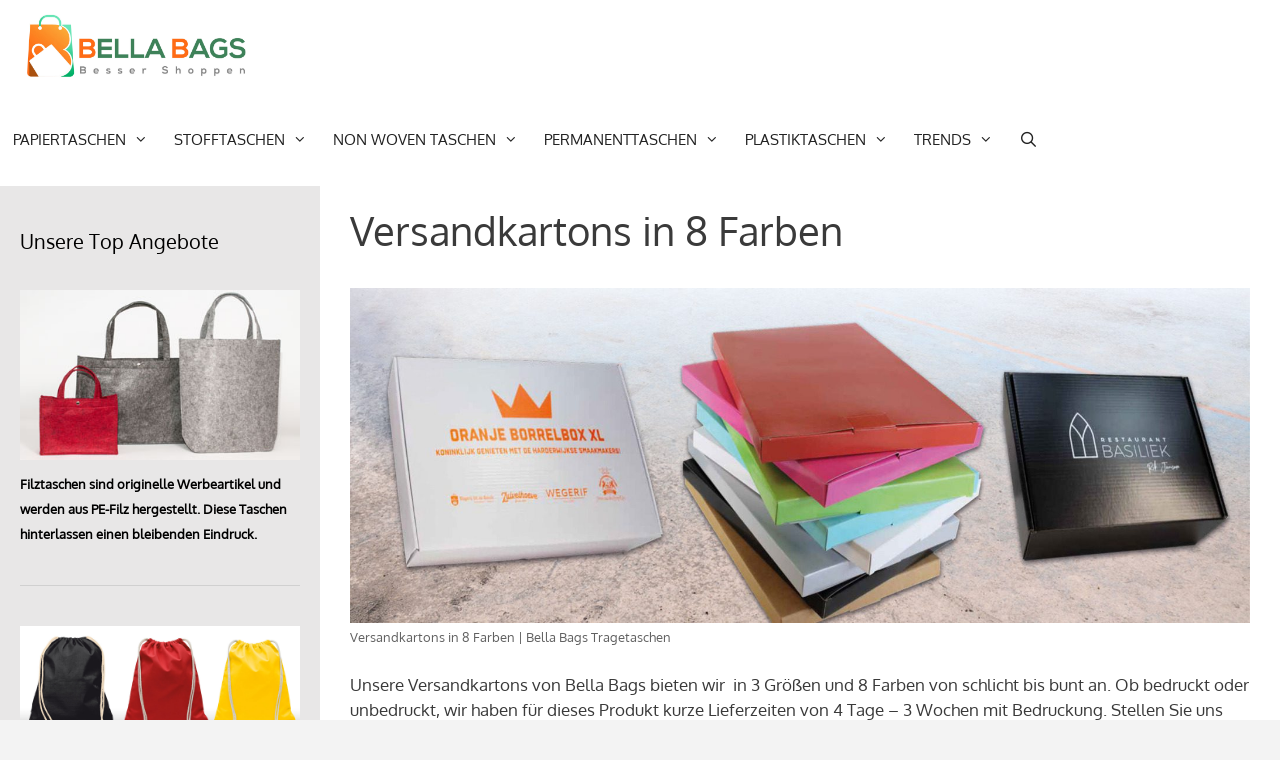

--- FILE ---
content_type: text/html; charset=UTF-8
request_url: https://bellabags.de/versandkartons-in-8-farben/
body_size: 29525
content:
<!DOCTYPE html>
<html dir="ltr" lang="de" prefix="og: https://ogp.me/ns#">
<head>
	<meta charset="UTF-8">
	<title>Versandkartons in 8 Farben | Tragetaschen bedrucken</title>

		<!-- All in One SEO Pro 4.9.3 - aioseo.com -->
	<meta name="description" content="Versandkartons von Bella Bags bieten wir in 3 Größen und 8 Farben von schlicht bis bunt an. Mit Bedruckung oder ohne breites ab kleiner Stückzahl. Hier anfragen" />
	<meta name="robots" content="max-image-preview:large" />
	<meta name="author" content="Anne-Sophie Löppmann"/>
	<meta name="keywords" content="farbige versandkartons,versandbox bunt,versandbox verschiedene größen,versandkarton bunt,versandkartons,versandkartons bunt" />
	<link rel="canonical" href="https://bellabags.de/versandkartons-in-8-farben/" />
	<meta name="generator" content="All in One SEO Pro (AIOSEO) 4.9.3" />
		<meta property="og:locale" content="de_DE" />
		<meta property="og:site_name" content="Tragetaschen bedrucken | Tragetaschen, Tüten, Beutel bedrucken lassen mit Foto, Logo oder Text" />
		<meta property="og:type" content="article" />
		<meta property="og:title" content="Versandkartons in 8 Farben | Tragetaschen bedrucken" />
		<meta property="og:description" content="Versandkartons von Bella Bags bieten wir in 3 Größen und 8 Farben von schlicht bis bunt an. Mit Bedruckung oder ohne breites ab kleiner Stückzahl. Hier anfragen" />
		<meta property="og:url" content="https://bellabags.de/versandkartons-in-8-farben/" />
		<meta property="og:image" content="https://bellabags.de/wp-content/uploads/2022/06/logoV3_V1.2_test.jpg" />
		<meta property="og:image:secure_url" content="https://bellabags.de/wp-content/uploads/2022/06/logoV3_V1.2_test.jpg" />
		<meta property="article:published_time" content="2022-05-02T10:00:27+00:00" />
		<meta property="article:modified_time" content="2022-07-25T14:36:44+00:00" />
		<meta property="article:publisher" content="https://facebook.com/wloeppmann@bellabags.de" />
		<meta name="twitter:card" content="summary" />
		<meta name="twitter:title" content="Versandkartons in 8 Farben | Tragetaschen bedrucken" />
		<meta name="twitter:description" content="Versandkartons von Bella Bags bieten wir in 3 Größen und 8 Farben von schlicht bis bunt an. Mit Bedruckung oder ohne breites ab kleiner Stückzahl. Hier anfragen" />
		<meta name="twitter:image" content="https://bellabags.de/wp-content/uploads/2022/06/logoV3_V1.2_test.jpg" />
		<script type="application/ld+json" class="aioseo-schema">
			{"@context":"https:\/\/schema.org","@graph":[{"@type":"BreadcrumbList","@id":"https:\/\/bellabags.de\/versandkartons-in-8-farben\/#breadcrumblist","itemListElement":[{"@type":"ListItem","@id":"https:\/\/bellabags.de#listItem","position":1,"name":"Home","item":"https:\/\/bellabags.de","nextItem":{"@type":"ListItem","@id":"https:\/\/bellabags.de\/category\/allgemein\/#listItem","name":"Allgemein"}},{"@type":"ListItem","@id":"https:\/\/bellabags.de\/category\/allgemein\/#listItem","position":2,"name":"Allgemein","item":"https:\/\/bellabags.de\/category\/allgemein\/","nextItem":{"@type":"ListItem","@id":"https:\/\/bellabags.de\/versandkartons-in-8-farben\/#listItem","name":"Versandkartons in 8 Farben"},"previousItem":{"@type":"ListItem","@id":"https:\/\/bellabags.de#listItem","name":"Home"}},{"@type":"ListItem","@id":"https:\/\/bellabags.de\/versandkartons-in-8-farben\/#listItem","position":3,"name":"Versandkartons in 8 Farben","previousItem":{"@type":"ListItem","@id":"https:\/\/bellabags.de\/category\/allgemein\/#listItem","name":"Allgemein"}}]},{"@type":"Organization","@id":"https:\/\/bellabags.de\/#organization","name":"Bella Bags Handelskontor","description":"Tragetaschen, T\u00fcten, Beutel bedrucken lassen mit Foto, Logo oder Text","url":"https:\/\/bellabags.de\/","telephone":"+49404394422","logo":{"@type":"ImageObject","url":"https:\/\/bellabags.de\/wp-content\/uploads\/2020\/10\/BellaBags-Tragetasch.jpg","@id":"https:\/\/bellabags.de\/versandkartons-in-8-farben\/#organizationLogo"},"image":{"@id":"https:\/\/bellabags.de\/versandkartons-in-8-farben\/#organizationLogo"},"sameAs":["https:\/\/facebook.com\/wloeppmann@bellabags.de","https:\/\/instagram.com\/wloeppmann@bellabags.de","https:\/\/pinterest.com\/wloeppmann@bellabags.de","https:\/\/youtube.com\/wloeppmann@bellabags.de","https:\/\/linkedin.com\/in\/wloeppmann@bellabags.de","https:\/\/en.wikipedia.org\/wiki\/wloeppmann@bellabags.de"]},{"@type":"Person","@id":"https:\/\/bellabags.de\/author\/anne-sophie\/#author","url":"https:\/\/bellabags.de\/author\/anne-sophie\/","name":"Anne-Sophie L\u00f6ppmann"},{"@type":"Product","@id":"https:\/\/bellabags.de\/versandkartons-in-8-farben\/#product","name":"Versandkartons in 8 Farben","url":"https:\/\/bellabags.de\/versandkartons-in-8-farben\/"},{"@type":"WebPage","@id":"https:\/\/bellabags.de\/versandkartons-in-8-farben\/#webpage","url":"https:\/\/bellabags.de\/versandkartons-in-8-farben\/","name":"Versandkartons in 8 Farben | Tragetaschen bedrucken","description":"Versandkartons von Bella Bags bieten wir in 3 Gr\u00f6\u00dfen und 8 Farben von schlicht bis bunt an. Mit Bedruckung oder ohne breites ab kleiner St\u00fcckzahl. Hier anfragen","inLanguage":"de-DE","isPartOf":{"@id":"https:\/\/bellabags.de\/#website"},"breadcrumb":{"@id":"https:\/\/bellabags.de\/versandkartons-in-8-farben\/#breadcrumblist"},"author":{"@id":"https:\/\/bellabags.de\/author\/anne-sophie\/#author"},"creator":{"@id":"https:\/\/bellabags.de\/author\/anne-sophie\/#author"},"datePublished":"2022-05-02T12:00:27+02:00","dateModified":"2022-07-25T16:36:44+02:00"},{"@type":"WebSite","@id":"https:\/\/bellabags.de\/#website","url":"https:\/\/bellabags.de\/","name":"Bella Bags Tragetaschen","description":"Tragetaschen, T\u00fcten, Beutel bedrucken lassen mit Foto, Logo oder Text","inLanguage":"de-DE","publisher":{"@id":"https:\/\/bellabags.de\/#organization"}}]}
		</script>
		<!-- All in One SEO Pro -->

<meta name="viewport" content="width=device-width, initial-scale=1"><link rel="amphtml" href="https://bellabags.de/versandkartons-in-8-farben/amp/" /><meta name="generator" content="AMP for WP 1.1.11"/><link rel="alternate" type="application/rss+xml" title="Tragetaschen bedrucken &raquo; Feed" href="https://bellabags.de/feed/" />
<link rel="alternate" type="application/rss+xml" title="Tragetaschen bedrucken &raquo; Kommentar-Feed" href="https://bellabags.de/comments/feed/" />
<link rel="alternate" title="oEmbed (JSON)" type="application/json+oembed" href="https://bellabags.de/wp-json/oembed/1.0/embed?url=https%3A%2F%2Fbellabags.de%2Fversandkartons-in-8-farben%2F" />
<link rel="alternate" title="oEmbed (XML)" type="text/xml+oembed" href="https://bellabags.de/wp-json/oembed/1.0/embed?url=https%3A%2F%2Fbellabags.de%2Fversandkartons-in-8-farben%2F&#038;format=xml" />
		<!-- This site uses the Google Analytics by MonsterInsights plugin v9.11.1 - Using Analytics tracking - https://www.monsterinsights.com/ -->
							<script src="//www.googletagmanager.com/gtag/js?id=G-MEFWZWWX2Q"  data-cfasync="false" data-wpfc-render="false" async></script>
			<script data-cfasync="false" data-wpfc-render="false">
				var mi_version = '9.11.1';
				var mi_track_user = true;
				var mi_no_track_reason = '';
								var MonsterInsightsDefaultLocations = {"page_location":"https:\/\/bellabags.de\/versandkartons-in-8-farben\/"};
								if ( typeof MonsterInsightsPrivacyGuardFilter === 'function' ) {
					var MonsterInsightsLocations = (typeof MonsterInsightsExcludeQuery === 'object') ? MonsterInsightsPrivacyGuardFilter( MonsterInsightsExcludeQuery ) : MonsterInsightsPrivacyGuardFilter( MonsterInsightsDefaultLocations );
				} else {
					var MonsterInsightsLocations = (typeof MonsterInsightsExcludeQuery === 'object') ? MonsterInsightsExcludeQuery : MonsterInsightsDefaultLocations;
				}

								var disableStrs = [
										'ga-disable-G-MEFWZWWX2Q',
									];

				/* Function to detect opted out users */
				function __gtagTrackerIsOptedOut() {
					for (var index = 0; index < disableStrs.length; index++) {
						if (document.cookie.indexOf(disableStrs[index] + '=true') > -1) {
							return true;
						}
					}

					return false;
				}

				/* Disable tracking if the opt-out cookie exists. */
				if (__gtagTrackerIsOptedOut()) {
					for (var index = 0; index < disableStrs.length; index++) {
						window[disableStrs[index]] = true;
					}
				}

				/* Opt-out function */
				function __gtagTrackerOptout() {
					for (var index = 0; index < disableStrs.length; index++) {
						document.cookie = disableStrs[index] + '=true; expires=Thu, 31 Dec 2099 23:59:59 UTC; path=/';
						window[disableStrs[index]] = true;
					}
				}

				if ('undefined' === typeof gaOptout) {
					function gaOptout() {
						__gtagTrackerOptout();
					}
				}
								window.dataLayer = window.dataLayer || [];

				window.MonsterInsightsDualTracker = {
					helpers: {},
					trackers: {},
				};
				if (mi_track_user) {
					function __gtagDataLayer() {
						dataLayer.push(arguments);
					}

					function __gtagTracker(type, name, parameters) {
						if (!parameters) {
							parameters = {};
						}

						if (parameters.send_to) {
							__gtagDataLayer.apply(null, arguments);
							return;
						}

						if (type === 'event') {
														parameters.send_to = monsterinsights_frontend.v4_id;
							var hookName = name;
							if (typeof parameters['event_category'] !== 'undefined') {
								hookName = parameters['event_category'] + ':' + name;
							}

							if (typeof MonsterInsightsDualTracker.trackers[hookName] !== 'undefined') {
								MonsterInsightsDualTracker.trackers[hookName](parameters);
							} else {
								__gtagDataLayer('event', name, parameters);
							}
							
						} else {
							__gtagDataLayer.apply(null, arguments);
						}
					}

					__gtagTracker('js', new Date());
					__gtagTracker('set', {
						'developer_id.dZGIzZG': true,
											});
					if ( MonsterInsightsLocations.page_location ) {
						__gtagTracker('set', MonsterInsightsLocations);
					}
										__gtagTracker('config', 'G-MEFWZWWX2Q', {"forceSSL":"true"} );
										window.gtag = __gtagTracker;										(function () {
						/* https://developers.google.com/analytics/devguides/collection/analyticsjs/ */
						/* ga and __gaTracker compatibility shim. */
						var noopfn = function () {
							return null;
						};
						var newtracker = function () {
							return new Tracker();
						};
						var Tracker = function () {
							return null;
						};
						var p = Tracker.prototype;
						p.get = noopfn;
						p.set = noopfn;
						p.send = function () {
							var args = Array.prototype.slice.call(arguments);
							args.unshift('send');
							__gaTracker.apply(null, args);
						};
						var __gaTracker = function () {
							var len = arguments.length;
							if (len === 0) {
								return;
							}
							var f = arguments[len - 1];
							if (typeof f !== 'object' || f === null || typeof f.hitCallback !== 'function') {
								if ('send' === arguments[0]) {
									var hitConverted, hitObject = false, action;
									if ('event' === arguments[1]) {
										if ('undefined' !== typeof arguments[3]) {
											hitObject = {
												'eventAction': arguments[3],
												'eventCategory': arguments[2],
												'eventLabel': arguments[4],
												'value': arguments[5] ? arguments[5] : 1,
											}
										}
									}
									if ('pageview' === arguments[1]) {
										if ('undefined' !== typeof arguments[2]) {
											hitObject = {
												'eventAction': 'page_view',
												'page_path': arguments[2],
											}
										}
									}
									if (typeof arguments[2] === 'object') {
										hitObject = arguments[2];
									}
									if (typeof arguments[5] === 'object') {
										Object.assign(hitObject, arguments[5]);
									}
									if ('undefined' !== typeof arguments[1].hitType) {
										hitObject = arguments[1];
										if ('pageview' === hitObject.hitType) {
											hitObject.eventAction = 'page_view';
										}
									}
									if (hitObject) {
										action = 'timing' === arguments[1].hitType ? 'timing_complete' : hitObject.eventAction;
										hitConverted = mapArgs(hitObject);
										__gtagTracker('event', action, hitConverted);
									}
								}
								return;
							}

							function mapArgs(args) {
								var arg, hit = {};
								var gaMap = {
									'eventCategory': 'event_category',
									'eventAction': 'event_action',
									'eventLabel': 'event_label',
									'eventValue': 'event_value',
									'nonInteraction': 'non_interaction',
									'timingCategory': 'event_category',
									'timingVar': 'name',
									'timingValue': 'value',
									'timingLabel': 'event_label',
									'page': 'page_path',
									'location': 'page_location',
									'title': 'page_title',
									'referrer' : 'page_referrer',
								};
								for (arg in args) {
																		if (!(!args.hasOwnProperty(arg) || !gaMap.hasOwnProperty(arg))) {
										hit[gaMap[arg]] = args[arg];
									} else {
										hit[arg] = args[arg];
									}
								}
								return hit;
							}

							try {
								f.hitCallback();
							} catch (ex) {
							}
						};
						__gaTracker.create = newtracker;
						__gaTracker.getByName = newtracker;
						__gaTracker.getAll = function () {
							return [];
						};
						__gaTracker.remove = noopfn;
						__gaTracker.loaded = true;
						window['__gaTracker'] = __gaTracker;
					})();
									} else {
										console.log("");
					(function () {
						function __gtagTracker() {
							return null;
						}

						window['__gtagTracker'] = __gtagTracker;
						window['gtag'] = __gtagTracker;
					})();
									}
			</script>
							<!-- / Google Analytics by MonsterInsights -->
		<style type="text/css" media="all">
@font-face{font-family:'FontAwesome';src:url(https://bellabags.de/wp-content/themes/generatepress/assets/css/components/../../fonts/fontawesome-webfont.eot);src:url(https://bellabags.de/wp-content/themes/generatepress/assets/css/components/../../fonts/fontawesome-webfont.eot#1769418546) format('embedded-opentype'),url(https://bellabags.de/wp-content/themes/generatepress/assets/css/components/../../fonts/fontawesome-webfont.woff2) format('woff2'),url(https://bellabags.de/wp-content/themes/generatepress/assets/css/components/../../fonts/fontawesome-webfont.woff) format('woff'),url(https://bellabags.de/wp-content/themes/generatepress/assets/css/components/../../fonts/fontawesome-webfont.ttf) format('truetype'),url(https://bellabags.de/wp-content/themes/generatepress/assets/css/components/../../fonts/fontawesome-webfont.svg#fontawesomeregular) format('svg');font-weight:400;font-style:normal}.fa{display:inline-block;font:normal normal normal 14px/1 FontAwesome;font-size:inherit;text-rendering:auto;-webkit-font-smoothing:antialiased;-moz-osx-font-smoothing:grayscale}.fa-lg{font-size:1.33333333em;line-height:.75em;vertical-align:-15%}.fa-2x{font-size:2em}.fa-3x{font-size:3em}.fa-4x{font-size:4em}.fa-5x{font-size:5em}.fa-fw{width:1.28571429em;text-align:center}.fa-ul{padding-left:0;margin-left:2.14285714em;list-style-type:none}.fa-ul>li{position:relative}.fa-li{position:absolute;left:-2.14285714em;width:2.14285714em;top:.14285714em;text-align:center}.fa-li.fa-lg{left:-1.85714286em}.fa-border{padding:.2em .25em .15em;border:solid .08em #eee;border-radius:.1em}.fa-pull-left{float:left}.fa-pull-right{float:right}.fa.fa-pull-left{margin-right:.3em}.fa.fa-pull-right{margin-left:.3em}.pull-right{float:right}.pull-left{float:left}.fa.pull-left{margin-right:.3em}.fa.pull-right{margin-left:.3em}.fa-spin{-webkit-animation:fa-spin 2s infinite linear;animation:fa-spin 2s infinite linear}.fa-pulse{-webkit-animation:fa-spin 1s infinite steps(8);animation:fa-spin 1s infinite steps(8)}@-webkit-keyframes fa-spin{0%{-webkit-transform:rotate(0deg);transform:rotate(0deg)}100%{-webkit-transform:rotate(359deg);transform:rotate(359deg)}}@keyframes fa-spin{0%{-webkit-transform:rotate(0deg);transform:rotate(0deg)}100%{-webkit-transform:rotate(359deg);transform:rotate(359deg)}}.fa-rotate-90{-ms-filter:"progid:DXImageTransform.Microsoft.BasicImage(rotation=1)";-webkit-transform:rotate(90deg);-ms-transform:rotate(90deg);transform:rotate(90deg)}.fa-rotate-180{-ms-filter:"progid:DXImageTransform.Microsoft.BasicImage(rotation=2)";-webkit-transform:rotate(180deg);-ms-transform:rotate(180deg);transform:rotate(180deg)}.fa-rotate-270{-ms-filter:"progid:DXImageTransform.Microsoft.BasicImage(rotation=3)";-webkit-transform:rotate(270deg);-ms-transform:rotate(270deg);transform:rotate(270deg)}.fa-flip-horizontal{-ms-filter:"progid:DXImageTransform.Microsoft.BasicImage(rotation=0, mirror=1)";-webkit-transform:scale(-1,1);-ms-transform:scale(-1,1);transform:scale(-1,1)}.fa-flip-vertical{-ms-filter:"progid:DXImageTransform.Microsoft.BasicImage(rotation=2, mirror=1)";-webkit-transform:scale(1,-1);-ms-transform:scale(1,-1);transform:scale(1,-1)}:root .fa-rotate-90,:root .fa-rotate-180,:root .fa-rotate-270,:root .fa-flip-horizontal,:root .fa-flip-vertical{filter:none}.fa-stack{position:relative;display:inline-block;width:2em;height:2em;line-height:2em;vertical-align:middle}.fa-stack-1x,.fa-stack-2x{position:absolute;left:0;width:100%;text-align:center}.fa-stack-1x{line-height:inherit}.fa-stack-2x{font-size:2em}.fa-inverse{color:#fff}.fa-glass:before{content:"\f000"}.fa-music:before{content:"\f001"}.fa-search:before{content:"\f002"}.fa-envelope-o:before{content:"\f003"}.fa-heart:before{content:"\f004"}.fa-star:before{content:"\f005"}.fa-star-o:before{content:"\f006"}.fa-user:before{content:"\f007"}.fa-film:before{content:"\f008"}.fa-th-large:before{content:"\f009"}.fa-th:before{content:"\f00a"}.fa-th-list:before{content:"\f00b"}.fa-check:before{content:"\f00c"}.fa-remove:before,.fa-close:before,.fa-times:before{content:"\f00d"}.fa-search-plus:before{content:"\f00e"}.fa-search-minus:before{content:"\f010"}.fa-power-off:before{content:"\f011"}.fa-signal:before{content:"\f012"}.fa-gear:before,.fa-cog:before{content:"\f013"}.fa-trash-o:before{content:"\f014"}.fa-home:before{content:"\f015"}.fa-file-o:before{content:"\f016"}.fa-clock-o:before{content:"\f017"}.fa-road:before{content:"\f018"}.fa-download:before{content:"\f019"}.fa-arrow-circle-o-down:before{content:"\f01a"}.fa-arrow-circle-o-up:before{content:"\f01b"}.fa-inbox:before{content:"\f01c"}.fa-play-circle-o:before{content:"\f01d"}.fa-rotate-right:before,.fa-repeat:before{content:"\f01e"}.fa-refresh:before{content:"\f021"}.fa-list-alt:before{content:"\f022"}.fa-lock:before{content:"\f023"}.fa-flag:before{content:"\f024"}.fa-headphones:before{content:"\f025"}.fa-volume-off:before{content:"\f026"}.fa-volume-down:before{content:"\f027"}.fa-volume-up:before{content:"\f028"}.fa-qrcode:before{content:"\f029"}.fa-barcode:before{content:"\f02a"}.fa-tag:before{content:"\f02b"}.fa-tags:before{content:"\f02c"}.fa-book:before{content:"\f02d"}.fa-bookmark:before{content:"\f02e"}.fa-print:before{content:"\f02f"}.fa-camera:before{content:"\f030"}.fa-font:before{content:"\f031"}.fa-bold:before{content:"\f032"}.fa-italic:before{content:"\f033"}.fa-text-height:before{content:"\f034"}.fa-text-width:before{content:"\f035"}.fa-align-left:before{content:"\f036"}.fa-align-center:before{content:"\f037"}.fa-align-right:before{content:"\f038"}.fa-align-justify:before{content:"\f039"}.fa-list:before{content:"\f03a"}.fa-dedent:before,.fa-outdent:before{content:"\f03b"}.fa-indent:before{content:"\f03c"}.fa-video-camera:before{content:"\f03d"}.fa-photo:before,.fa-image:before,.fa-picture-o:before{content:"\f03e"}.fa-pencil:before{content:"\f040"}.fa-map-marker:before{content:"\f041"}.fa-adjust:before{content:"\f042"}.fa-tint:before{content:"\f043"}.fa-edit:before,.fa-pencil-square-o:before{content:"\f044"}.fa-share-square-o:before{content:"\f045"}.fa-check-square-o:before{content:"\f046"}.fa-arrows:before{content:"\f047"}.fa-step-backward:before{content:"\f048"}.fa-fast-backward:before{content:"\f049"}.fa-backward:before{content:"\f04a"}.fa-play:before{content:"\f04b"}.fa-pause:before{content:"\f04c"}.fa-stop:before{content:"\f04d"}.fa-forward:before{content:"\f04e"}.fa-fast-forward:before{content:"\f050"}.fa-step-forward:before{content:"\f051"}.fa-eject:before{content:"\f052"}.fa-chevron-left:before{content:"\f053"}.fa-chevron-right:before{content:"\f054"}.fa-plus-circle:before{content:"\f055"}.fa-minus-circle:before{content:"\f056"}.fa-times-circle:before{content:"\f057"}.fa-check-circle:before{content:"\f058"}.fa-question-circle:before{content:"\f059"}.fa-info-circle:before{content:"\f05a"}.fa-crosshairs:before{content:"\f05b"}.fa-times-circle-o:before{content:"\f05c"}.fa-check-circle-o:before{content:"\f05d"}.fa-ban:before{content:"\f05e"}.fa-arrow-left:before{content:"\f060"}.fa-arrow-right:before{content:"\f061"}.fa-arrow-up:before{content:"\f062"}.fa-arrow-down:before{content:"\f063"}.fa-mail-forward:before,.fa-share:before{content:"\f064"}.fa-expand:before{content:"\f065"}.fa-compress:before{content:"\f066"}.fa-plus:before{content:"\f067"}.fa-minus:before{content:"\f068"}.fa-asterisk:before{content:"\f069"}.fa-exclamation-circle:before{content:"\f06a"}.fa-gift:before{content:"\f06b"}.fa-leaf:before{content:"\f06c"}.fa-fire:before{content:"\f06d"}.fa-eye:before{content:"\f06e"}.fa-eye-slash:before{content:"\f070"}.fa-warning:before,.fa-exclamation-triangle:before{content:"\f071"}.fa-plane:before{content:"\f072"}.fa-calendar:before{content:"\f073"}.fa-random:before{content:"\f074"}.fa-comment:before{content:"\f075"}.fa-magnet:before{content:"\f076"}.fa-chevron-up:before{content:"\f077"}.fa-chevron-down:before{content:"\f078"}.fa-retweet:before{content:"\f079"}.fa-shopping-cart:before{content:"\f07a"}.fa-folder:before{content:"\f07b"}.fa-folder-open:before{content:"\f07c"}.fa-arrows-v:before{content:"\f07d"}.fa-arrows-h:before{content:"\f07e"}.fa-bar-chart-o:before,.fa-bar-chart:before{content:"\f080"}.fa-twitter-square:before{content:"\f081"}.fa-facebook-square:before{content:"\f082"}.fa-camera-retro:before{content:"\f083"}.fa-key:before{content:"\f084"}.fa-gears:before,.fa-cogs:before{content:"\f085"}.fa-comments:before{content:"\f086"}.fa-thumbs-o-up:before{content:"\f087"}.fa-thumbs-o-down:before{content:"\f088"}.fa-star-half:before{content:"\f089"}.fa-heart-o:before{content:"\f08a"}.fa-sign-out:before{content:"\f08b"}.fa-linkedin-square:before{content:"\f08c"}.fa-thumb-tack:before{content:"\f08d"}.fa-external-link:before{content:"\f08e"}.fa-sign-in:before{content:"\f090"}.fa-trophy:before{content:"\f091"}.fa-github-square:before{content:"\f092"}.fa-upload:before{content:"\f093"}.fa-lemon-o:before{content:"\f094"}.fa-phone:before{content:"\f095"}.fa-square-o:before{content:"\f096"}.fa-bookmark-o:before{content:"\f097"}.fa-phone-square:before{content:"\f098"}.fa-twitter:before{content:"\f099"}.fa-facebook-f:before,.fa-facebook:before{content:"\f09a"}.fa-github:before{content:"\f09b"}.fa-unlock:before{content:"\f09c"}.fa-credit-card:before{content:"\f09d"}.fa-feed:before,.fa-rss:before{content:"\f09e"}.fa-hdd-o:before{content:"\f0a0"}.fa-bullhorn:before{content:"\f0a1"}.fa-bell:before{content:"\f0f3"}.fa-certificate:before{content:"\f0a3"}.fa-hand-o-right:before{content:"\f0a4"}.fa-hand-o-left:before{content:"\f0a5"}.fa-hand-o-up:before{content:"\f0a6"}.fa-hand-o-down:before{content:"\f0a7"}.fa-arrow-circle-left:before{content:"\f0a8"}.fa-arrow-circle-right:before{content:"\f0a9"}.fa-arrow-circle-up:before{content:"\f0aa"}.fa-arrow-circle-down:before{content:"\f0ab"}.fa-globe:before{content:"\f0ac"}.fa-wrench:before{content:"\f0ad"}.fa-tasks:before{content:"\f0ae"}.fa-filter:before{content:"\f0b0"}.fa-briefcase:before{content:"\f0b1"}.fa-arrows-alt:before{content:"\f0b2"}.fa-group:before,.fa-users:before{content:"\f0c0"}.fa-chain:before,.fa-link:before{content:"\f0c1"}.fa-cloud:before{content:"\f0c2"}.fa-flask:before{content:"\f0c3"}.fa-cut:before,.fa-scissors:before{content:"\f0c4"}.fa-copy:before,.fa-files-o:before{content:"\f0c5"}.fa-paperclip:before{content:"\f0c6"}.fa-save:before,.fa-floppy-o:before{content:"\f0c7"}.fa-square:before{content:"\f0c8"}.fa-navicon:before,.fa-reorder:before,.fa-bars:before{content:"\f0c9"}.fa-list-ul:before{content:"\f0ca"}.fa-list-ol:before{content:"\f0cb"}.fa-strikethrough:before{content:"\f0cc"}.fa-underline:before{content:"\f0cd"}.fa-table:before{content:"\f0ce"}.fa-magic:before{content:"\f0d0"}.fa-truck:before{content:"\f0d1"}.fa-pinterest:before{content:"\f0d2"}.fa-pinterest-square:before{content:"\f0d3"}.fa-google-plus-square:before{content:"\f0d4"}.fa-google-plus:before{content:"\f0d5"}.fa-money:before{content:"\f0d6"}.fa-caret-down:before{content:"\f0d7"}.fa-caret-up:before{content:"\f0d8"}.fa-caret-left:before{content:"\f0d9"}.fa-caret-right:before{content:"\f0da"}.fa-columns:before{content:"\f0db"}.fa-unsorted:before,.fa-sort:before{content:"\f0dc"}.fa-sort-down:before,.fa-sort-desc:before{content:"\f0dd"}.fa-sort-up:before,.fa-sort-asc:before{content:"\f0de"}.fa-envelope:before{content:"\f0e0"}.fa-linkedin:before{content:"\f0e1"}.fa-rotate-left:before,.fa-undo:before{content:"\f0e2"}.fa-legal:before,.fa-gavel:before{content:"\f0e3"}.fa-dashboard:before,.fa-tachometer:before{content:"\f0e4"}.fa-comment-o:before{content:"\f0e5"}.fa-comments-o:before{content:"\f0e6"}.fa-flash:before,.fa-bolt:before{content:"\f0e7"}.fa-sitemap:before{content:"\f0e8"}.fa-umbrella:before{content:"\f0e9"}.fa-paste:before,.fa-clipboard:before{content:"\f0ea"}.fa-lightbulb-o:before{content:"\f0eb"}.fa-exchange:before{content:"\f0ec"}.fa-cloud-download:before{content:"\f0ed"}.fa-cloud-upload:before{content:"\f0ee"}.fa-user-md:before{content:"\f0f0"}.fa-stethoscope:before{content:"\f0f1"}.fa-suitcase:before{content:"\f0f2"}.fa-bell-o:before{content:"\f0a2"}.fa-coffee:before{content:"\f0f4"}.fa-cutlery:before{content:"\f0f5"}.fa-file-text-o:before{content:"\f0f6"}.fa-building-o:before{content:"\f0f7"}.fa-hospital-o:before{content:"\f0f8"}.fa-ambulance:before{content:"\f0f9"}.fa-medkit:before{content:"\f0fa"}.fa-fighter-jet:before{content:"\f0fb"}.fa-beer:before{content:"\f0fc"}.fa-h-square:before{content:"\f0fd"}.fa-plus-square:before{content:"\f0fe"}.fa-angle-double-left:before{content:"\f100"}.fa-angle-double-right:before{content:"\f101"}.fa-angle-double-up:before{content:"\f102"}.fa-angle-double-down:before{content:"\f103"}.fa-angle-left:before{content:"\f104"}.fa-angle-right:before{content:"\f105"}.fa-angle-up:before{content:"\f106"}.fa-angle-down:before{content:"\f107"}.fa-desktop:before{content:"\f108"}.fa-laptop:before{content:"\f109"}.fa-tablet:before{content:"\f10a"}.fa-mobile-phone:before,.fa-mobile:before{content:"\f10b"}.fa-circle-o:before{content:"\f10c"}.fa-quote-left:before{content:"\f10d"}.fa-quote-right:before{content:"\f10e"}.fa-spinner:before{content:"\f110"}.fa-circle:before{content:"\f111"}.fa-mail-reply:before,.fa-reply:before{content:"\f112"}.fa-github-alt:before{content:"\f113"}.fa-folder-o:before{content:"\f114"}.fa-folder-open-o:before{content:"\f115"}.fa-smile-o:before{content:"\f118"}.fa-frown-o:before{content:"\f119"}.fa-meh-o:before{content:"\f11a"}.fa-gamepad:before{content:"\f11b"}.fa-keyboard-o:before{content:"\f11c"}.fa-flag-o:before{content:"\f11d"}.fa-flag-checkered:before{content:"\f11e"}.fa-terminal:before{content:"\f120"}.fa-code:before{content:"\f121"}.fa-mail-reply-all:before,.fa-reply-all:before{content:"\f122"}.fa-star-half-empty:before,.fa-star-half-full:before,.fa-star-half-o:before{content:"\f123"}.fa-location-arrow:before{content:"\f124"}.fa-crop:before{content:"\f125"}.fa-code-fork:before{content:"\f126"}.fa-unlink:before,.fa-chain-broken:before{content:"\f127"}.fa-question:before{content:"\f128"}.fa-info:before{content:"\f129"}.fa-exclamation:before{content:"\f12a"}.fa-superscript:before{content:"\f12b"}.fa-subscript:before{content:"\f12c"}.fa-eraser:before{content:"\f12d"}.fa-puzzle-piece:before{content:"\f12e"}.fa-microphone:before{content:"\f130"}.fa-microphone-slash:before{content:"\f131"}.fa-shield:before{content:"\f132"}.fa-calendar-o:before{content:"\f133"}.fa-fire-extinguisher:before{content:"\f134"}.fa-rocket:before{content:"\f135"}.fa-maxcdn:before{content:"\f136"}.fa-chevron-circle-left:before{content:"\f137"}.fa-chevron-circle-right:before{content:"\f138"}.fa-chevron-circle-up:before{content:"\f139"}.fa-chevron-circle-down:before{content:"\f13a"}.fa-html5:before{content:"\f13b"}.fa-css3:before{content:"\f13c"}.fa-anchor:before{content:"\f13d"}.fa-unlock-alt:before{content:"\f13e"}.fa-bullseye:before{content:"\f140"}.fa-ellipsis-h:before{content:"\f141"}.fa-ellipsis-v:before{content:"\f142"}.fa-rss-square:before{content:"\f143"}.fa-play-circle:before{content:"\f144"}.fa-ticket:before{content:"\f145"}.fa-minus-square:before{content:"\f146"}.fa-minus-square-o:before{content:"\f147"}.fa-level-up:before{content:"\f148"}.fa-level-down:before{content:"\f149"}.fa-check-square:before{content:"\f14a"}.fa-pencil-square:before{content:"\f14b"}.fa-external-link-square:before{content:"\f14c"}.fa-share-square:before{content:"\f14d"}.fa-compass:before{content:"\f14e"}.fa-toggle-down:before,.fa-caret-square-o-down:before{content:"\f150"}.fa-toggle-up:before,.fa-caret-square-o-up:before{content:"\f151"}.fa-toggle-right:before,.fa-caret-square-o-right:before{content:"\f152"}.fa-euro:before,.fa-eur:before{content:"\f153"}.fa-gbp:before{content:"\f154"}.fa-dollar:before,.fa-usd:before{content:"\f155"}.fa-rupee:before,.fa-inr:before{content:"\f156"}.fa-cny:before,.fa-rmb:before,.fa-yen:before,.fa-jpy:before{content:"\f157"}.fa-ruble:before,.fa-rouble:before,.fa-rub:before{content:"\f158"}.fa-won:before,.fa-krw:before{content:"\f159"}.fa-bitcoin:before,.fa-btc:before{content:"\f15a"}.fa-file:before{content:"\f15b"}.fa-file-text:before{content:"\f15c"}.fa-sort-alpha-asc:before{content:"\f15d"}.fa-sort-alpha-desc:before{content:"\f15e"}.fa-sort-amount-asc:before{content:"\f160"}.fa-sort-amount-desc:before{content:"\f161"}.fa-sort-numeric-asc:before{content:"\f162"}.fa-sort-numeric-desc:before{content:"\f163"}.fa-thumbs-up:before{content:"\f164"}.fa-thumbs-down:before{content:"\f165"}.fa-youtube-square:before{content:"\f166"}.fa-youtube:before{content:"\f167"}.fa-xing:before{content:"\f168"}.fa-xing-square:before{content:"\f169"}.fa-youtube-play:before{content:"\f16a"}.fa-dropbox:before{content:"\f16b"}.fa-stack-overflow:before{content:"\f16c"}.fa-instagram:before{content:"\f16d"}.fa-flickr:before{content:"\f16e"}.fa-adn:before{content:"\f170"}.fa-bitbucket:before{content:"\f171"}.fa-bitbucket-square:before{content:"\f172"}.fa-tumblr:before{content:"\f173"}.fa-tumblr-square:before{content:"\f174"}.fa-long-arrow-down:before{content:"\f175"}.fa-long-arrow-up:before{content:"\f176"}.fa-long-arrow-left:before{content:"\f177"}.fa-long-arrow-right:before{content:"\f178"}.fa-apple:before{content:"\f179"}.fa-windows:before{content:"\f17a"}.fa-android:before{content:"\f17b"}.fa-linux:before{content:"\f17c"}.fa-dribbble:before{content:"\f17d"}.fa-skype:before{content:"\f17e"}.fa-foursquare:before{content:"\f180"}.fa-trello:before{content:"\f181"}.fa-female:before{content:"\f182"}.fa-male:before{content:"\f183"}.fa-gittip:before,.fa-gratipay:before{content:"\f184"}.fa-sun-o:before{content:"\f185"}.fa-moon-o:before{content:"\f186"}.fa-archive:before{content:"\f187"}.fa-bug:before{content:"\f188"}.fa-vk:before{content:"\f189"}.fa-weibo:before{content:"\f18a"}.fa-renren:before{content:"\f18b"}.fa-pagelines:before{content:"\f18c"}.fa-stack-exchange:before{content:"\f18d"}.fa-arrow-circle-o-right:before{content:"\f18e"}.fa-arrow-circle-o-left:before{content:"\f190"}.fa-toggle-left:before,.fa-caret-square-o-left:before{content:"\f191"}.fa-dot-circle-o:before{content:"\f192"}.fa-wheelchair:before{content:"\f193"}.fa-vimeo-square:before{content:"\f194"}.fa-turkish-lira:before,.fa-try:before{content:"\f195"}.fa-plus-square-o:before{content:"\f196"}.fa-space-shuttle:before{content:"\f197"}.fa-slack:before{content:"\f198"}.fa-envelope-square:before{content:"\f199"}.fa-wordpress:before{content:"\f19a"}.fa-openid:before{content:"\f19b"}.fa-institution:before,.fa-bank:before,.fa-university:before{content:"\f19c"}.fa-mortar-board:before,.fa-graduation-cap:before{content:"\f19d"}.fa-yahoo:before{content:"\f19e"}.fa-google:before{content:"\f1a0"}.fa-reddit:before{content:"\f1a1"}.fa-reddit-square:before{content:"\f1a2"}.fa-stumbleupon-circle:before{content:"\f1a3"}.fa-stumbleupon:before{content:"\f1a4"}.fa-delicious:before{content:"\f1a5"}.fa-digg:before{content:"\f1a6"}.fa-pied-piper-pp:before{content:"\f1a7"}.fa-pied-piper-alt:before{content:"\f1a8"}.fa-drupal:before{content:"\f1a9"}.fa-joomla:before{content:"\f1aa"}.fa-language:before{content:"\f1ab"}.fa-fax:before{content:"\f1ac"}.fa-building:before{content:"\f1ad"}.fa-child:before{content:"\f1ae"}.fa-paw:before{content:"\f1b0"}.fa-spoon:before{content:"\f1b1"}.fa-cube:before{content:"\f1b2"}.fa-cubes:before{content:"\f1b3"}.fa-behance:before{content:"\f1b4"}.fa-behance-square:before{content:"\f1b5"}.fa-steam:before{content:"\f1b6"}.fa-steam-square:before{content:"\f1b7"}.fa-recycle:before{content:"\f1b8"}.fa-automobile:before,.fa-car:before{content:"\f1b9"}.fa-cab:before,.fa-taxi:before{content:"\f1ba"}.fa-tree:before{content:"\f1bb"}.fa-spotify:before{content:"\f1bc"}.fa-deviantart:before{content:"\f1bd"}.fa-soundcloud:before{content:"\f1be"}.fa-database:before{content:"\f1c0"}.fa-file-pdf-o:before{content:"\f1c1"}.fa-file-word-o:before{content:"\f1c2"}.fa-file-excel-o:before{content:"\f1c3"}.fa-file-powerpoint-o:before{content:"\f1c4"}.fa-file-photo-o:before,.fa-file-picture-o:before,.fa-file-image-o:before{content:"\f1c5"}.fa-file-zip-o:before,.fa-file-archive-o:before{content:"\f1c6"}.fa-file-sound-o:before,.fa-file-audio-o:before{content:"\f1c7"}.fa-file-movie-o:before,.fa-file-video-o:before{content:"\f1c8"}.fa-file-code-o:before{content:"\f1c9"}.fa-vine:before{content:"\f1ca"}.fa-codepen:before{content:"\f1cb"}.fa-jsfiddle:before{content:"\f1cc"}.fa-life-bouy:before,.fa-life-buoy:before,.fa-life-saver:before,.fa-support:before,.fa-life-ring:before{content:"\f1cd"}.fa-circle-o-notch:before{content:"\f1ce"}.fa-ra:before,.fa-resistance:before,.fa-rebel:before{content:"\f1d0"}.fa-ge:before,.fa-empire:before{content:"\f1d1"}.fa-git-square:before{content:"\f1d2"}.fa-git:before{content:"\f1d3"}.fa-y-combinator-square:before,.fa-yc-square:before,.fa-hacker-news:before{content:"\f1d4"}.fa-tencent-weibo:before{content:"\f1d5"}.fa-qq:before{content:"\f1d6"}.fa-wechat:before,.fa-weixin:before{content:"\f1d7"}.fa-send:before,.fa-paper-plane:before{content:"\f1d8"}.fa-send-o:before,.fa-paper-plane-o:before{content:"\f1d9"}.fa-history:before{content:"\f1da"}.fa-circle-thin:before{content:"\f1db"}.fa-header:before{content:"\f1dc"}.fa-paragraph:before{content:"\f1dd"}.fa-sliders:before{content:"\f1de"}.fa-share-alt:before{content:"\f1e0"}.fa-share-alt-square:before{content:"\f1e1"}.fa-bomb:before{content:"\f1e2"}.fa-soccer-ball-o:before,.fa-futbol-o:before{content:"\f1e3"}.fa-tty:before{content:"\f1e4"}.fa-binoculars:before{content:"\f1e5"}.fa-plug:before{content:"\f1e6"}.fa-slideshare:before{content:"\f1e7"}.fa-twitch:before{content:"\f1e8"}.fa-yelp:before{content:"\f1e9"}.fa-newspaper-o:before{content:"\f1ea"}.fa-wifi:before{content:"\f1eb"}.fa-calculator:before{content:"\f1ec"}.fa-paypal:before{content:"\f1ed"}.fa-google-wallet:before{content:"\f1ee"}.fa-cc-visa:before{content:"\f1f0"}.fa-cc-mastercard:before{content:"\f1f1"}.fa-cc-discover:before{content:"\f1f2"}.fa-cc-amex:before{content:"\f1f3"}.fa-cc-paypal:before{content:"\f1f4"}.fa-cc-stripe:before{content:"\f1f5"}.fa-bell-slash:before{content:"\f1f6"}.fa-bell-slash-o:before{content:"\f1f7"}.fa-trash:before{content:"\f1f8"}.fa-copyright:before{content:"\f1f9"}.fa-at:before{content:"\f1fa"}.fa-eyedropper:before{content:"\f1fb"}.fa-paint-brush:before{content:"\f1fc"}.fa-birthday-cake:before{content:"\f1fd"}.fa-area-chart:before{content:"\f1fe"}.fa-pie-chart:before{content:"\f200"}.fa-line-chart:before{content:"\f201"}.fa-lastfm:before{content:"\f202"}.fa-lastfm-square:before{content:"\f203"}.fa-toggle-off:before{content:"\f204"}.fa-toggle-on:before{content:"\f205"}.fa-bicycle:before{content:"\f206"}.fa-bus:before{content:"\f207"}.fa-ioxhost:before{content:"\f208"}.fa-angellist:before{content:"\f209"}.fa-cc:before{content:"\f20a"}.fa-shekel:before,.fa-sheqel:before,.fa-ils:before{content:"\f20b"}.fa-meanpath:before{content:"\f20c"}.fa-buysellads:before{content:"\f20d"}.fa-connectdevelop:before{content:"\f20e"}.fa-dashcube:before{content:"\f210"}.fa-forumbee:before{content:"\f211"}.fa-leanpub:before{content:"\f212"}.fa-sellsy:before{content:"\f213"}.fa-shirtsinbulk:before{content:"\f214"}.fa-simplybuilt:before{content:"\f215"}.fa-skyatlas:before{content:"\f216"}.fa-cart-plus:before{content:"\f217"}.fa-cart-arrow-down:before{content:"\f218"}.fa-diamond:before{content:"\f219"}.fa-ship:before{content:"\f21a"}.fa-user-secret:before{content:"\f21b"}.fa-motorcycle:before{content:"\f21c"}.fa-street-view:before{content:"\f21d"}.fa-heartbeat:before{content:"\f21e"}.fa-venus:before{content:"\f221"}.fa-mars:before{content:"\f222"}.fa-mercury:before{content:"\f223"}.fa-intersex:before,.fa-transgender:before{content:"\f224"}.fa-transgender-alt:before{content:"\f225"}.fa-venus-double:before{content:"\f226"}.fa-mars-double:before{content:"\f227"}.fa-venus-mars:before{content:"\f228"}.fa-mars-stroke:before{content:"\f229"}.fa-mars-stroke-v:before{content:"\f22a"}.fa-mars-stroke-h:before{content:"\f22b"}.fa-neuter:before{content:"\f22c"}.fa-genderless:before{content:"\f22d"}.fa-facebook-official:before{content:"\f230"}.fa-pinterest-p:before{content:"\f231"}.fa-whatsapp:before{content:"\f232"}.fa-server:before{content:"\f233"}.fa-user-plus:before{content:"\f234"}.fa-user-times:before{content:"\f235"}.fa-hotel:before,.fa-bed:before{content:"\f236"}.fa-viacoin:before{content:"\f237"}.fa-train:before{content:"\f238"}.fa-subway:before{content:"\f239"}.fa-medium:before{content:"\f23a"}.fa-yc:before,.fa-y-combinator:before{content:"\f23b"}.fa-optin-monster:before{content:"\f23c"}.fa-opencart:before{content:"\f23d"}.fa-expeditedssl:before{content:"\f23e"}.fa-battery-4:before,.fa-battery:before,.fa-battery-full:before{content:"\f240"}.fa-battery-3:before,.fa-battery-three-quarters:before{content:"\f241"}.fa-battery-2:before,.fa-battery-half:before{content:"\f242"}.fa-battery-1:before,.fa-battery-quarter:before{content:"\f243"}.fa-battery-0:before,.fa-battery-empty:before{content:"\f244"}.fa-mouse-pointer:before{content:"\f245"}.fa-i-cursor:before{content:"\f246"}.fa-object-group:before{content:"\f247"}.fa-object-ungroup:before{content:"\f248"}.fa-sticky-note:before{content:"\f249"}.fa-sticky-note-o:before{content:"\f24a"}.fa-cc-jcb:before{content:"\f24b"}.fa-cc-diners-club:before{content:"\f24c"}.fa-clone:before{content:"\f24d"}.fa-balance-scale:before{content:"\f24e"}.fa-hourglass-o:before{content:"\f250"}.fa-hourglass-1:before,.fa-hourglass-start:before{content:"\f251"}.fa-hourglass-2:before,.fa-hourglass-half:before{content:"\f252"}.fa-hourglass-3:before,.fa-hourglass-end:before{content:"\f253"}.fa-hourglass:before{content:"\f254"}.fa-hand-grab-o:before,.fa-hand-rock-o:before{content:"\f255"}.fa-hand-stop-o:before,.fa-hand-paper-o:before{content:"\f256"}.fa-hand-scissors-o:before{content:"\f257"}.fa-hand-lizard-o:before{content:"\f258"}.fa-hand-spock-o:before{content:"\f259"}.fa-hand-pointer-o:before{content:"\f25a"}.fa-hand-peace-o:before{content:"\f25b"}.fa-trademark:before{content:"\f25c"}.fa-registered:before{content:"\f25d"}.fa-creative-commons:before{content:"\f25e"}.fa-gg:before{content:"\f260"}.fa-gg-circle:before{content:"\f261"}.fa-tripadvisor:before{content:"\f262"}.fa-odnoklassniki:before{content:"\f263"}.fa-odnoklassniki-square:before{content:"\f264"}.fa-get-pocket:before{content:"\f265"}.fa-wikipedia-w:before{content:"\f266"}.fa-safari:before{content:"\f267"}.fa-chrome:before{content:"\f268"}.fa-firefox:before{content:"\f269"}.fa-opera:before{content:"\f26a"}.fa-internet-explorer:before{content:"\f26b"}.fa-tv:before,.fa-television:before{content:"\f26c"}.fa-contao:before{content:"\f26d"}.fa-500px:before{content:"\f26e"}.fa-amazon:before{content:"\f270"}.fa-calendar-plus-o:before{content:"\f271"}.fa-calendar-minus-o:before{content:"\f272"}.fa-calendar-times-o:before{content:"\f273"}.fa-calendar-check-o:before{content:"\f274"}.fa-industry:before{content:"\f275"}.fa-map-pin:before{content:"\f276"}.fa-map-signs:before{content:"\f277"}.fa-map-o:before{content:"\f278"}.fa-map:before{content:"\f279"}.fa-commenting:before{content:"\f27a"}.fa-commenting-o:before{content:"\f27b"}.fa-houzz:before{content:"\f27c"}.fa-vimeo:before{content:"\f27d"}.fa-black-tie:before{content:"\f27e"}.fa-fonticons:before{content:"\f280"}.fa-reddit-alien:before{content:"\f281"}.fa-edge:before{content:"\f282"}.fa-credit-card-alt:before{content:"\f283"}.fa-codiepie:before{content:"\f284"}.fa-modx:before{content:"\f285"}.fa-fort-awesome:before{content:"\f286"}.fa-usb:before{content:"\f287"}.fa-product-hunt:before{content:"\f288"}.fa-mixcloud:before{content:"\f289"}.fa-scribd:before{content:"\f28a"}.fa-pause-circle:before{content:"\f28b"}.fa-pause-circle-o:before{content:"\f28c"}.fa-stop-circle:before{content:"\f28d"}.fa-stop-circle-o:before{content:"\f28e"}.fa-shopping-bag:before{content:"\f290"}.fa-shopping-basket:before{content:"\f291"}.fa-hashtag:before{content:"\f292"}.fa-bluetooth:before{content:"\f293"}.fa-bluetooth-b:before{content:"\f294"}.fa-percent:before{content:"\f295"}.fa-gitlab:before{content:"\f296"}.fa-wpbeginner:before{content:"\f297"}.fa-wpforms:before{content:"\f298"}.fa-envira:before{content:"\f299"}.fa-universal-access:before{content:"\f29a"}.fa-wheelchair-alt:before{content:"\f29b"}.fa-question-circle-o:before{content:"\f29c"}.fa-blind:before{content:"\f29d"}.fa-audio-description:before{content:"\f29e"}.fa-volume-control-phone:before{content:"\f2a0"}.fa-braille:before{content:"\f2a1"}.fa-assistive-listening-systems:before{content:"\f2a2"}.fa-asl-interpreting:before,.fa-american-sign-language-interpreting:before{content:"\f2a3"}.fa-deafness:before,.fa-hard-of-hearing:before,.fa-deaf:before{content:"\f2a4"}.fa-glide:before{content:"\f2a5"}.fa-glide-g:before{content:"\f2a6"}.fa-signing:before,.fa-sign-language:before{content:"\f2a7"}.fa-low-vision:before{content:"\f2a8"}.fa-viadeo:before{content:"\f2a9"}.fa-viadeo-square:before{content:"\f2aa"}.fa-snapchat:before{content:"\f2ab"}.fa-snapchat-ghost:before{content:"\f2ac"}.fa-snapchat-square:before{content:"\f2ad"}.fa-pied-piper:before{content:"\f2ae"}.fa-first-order:before{content:"\f2b0"}.fa-yoast:before{content:"\f2b1"}.fa-themeisle:before{content:"\f2b2"}.fa-google-plus-circle:before,.fa-google-plus-official:before{content:"\f2b3"}.fa-fa:before,.fa-font-awesome:before{content:"\f2b4"}.fa-handshake-o:before{content:"\f2b5"}.fa-envelope-open:before{content:"\f2b6"}.fa-envelope-open-o:before{content:"\f2b7"}.fa-linode:before{content:"\f2b8"}.fa-address-book:before{content:"\f2b9"}.fa-address-book-o:before{content:"\f2ba"}.fa-vcard:before,.fa-address-card:before{content:"\f2bb"}.fa-vcard-o:before,.fa-address-card-o:before{content:"\f2bc"}.fa-user-circle:before{content:"\f2bd"}.fa-user-circle-o:before{content:"\f2be"}.fa-user-o:before{content:"\f2c0"}.fa-id-badge:before{content:"\f2c1"}.fa-drivers-license:before,.fa-id-card:before{content:"\f2c2"}.fa-drivers-license-o:before,.fa-id-card-o:before{content:"\f2c3"}.fa-quora:before{content:"\f2c4"}.fa-free-code-camp:before{content:"\f2c5"}.fa-telegram:before{content:"\f2c6"}.fa-thermometer-4:before,.fa-thermometer:before,.fa-thermometer-full:before{content:"\f2c7"}.fa-thermometer-3:before,.fa-thermometer-three-quarters:before{content:"\f2c8"}.fa-thermometer-2:before,.fa-thermometer-half:before{content:"\f2c9"}.fa-thermometer-1:before,.fa-thermometer-quarter:before{content:"\f2ca"}.fa-thermometer-0:before,.fa-thermometer-empty:before{content:"\f2cb"}.fa-shower:before{content:"\f2cc"}.fa-bathtub:before,.fa-s15:before,.fa-bath:before{content:"\f2cd"}.fa-podcast:before{content:"\f2ce"}.fa-window-maximize:before{content:"\f2d0"}.fa-window-minimize:before{content:"\f2d1"}.fa-window-restore:before{content:"\f2d2"}.fa-times-rectangle:before,.fa-window-close:before{content:"\f2d3"}.fa-times-rectangle-o:before,.fa-window-close-o:before{content:"\f2d4"}.fa-bandcamp:before{content:"\f2d5"}.fa-grav:before{content:"\f2d6"}.fa-etsy:before{content:"\f2d7"}.fa-imdb:before{content:"\f2d8"}.fa-ravelry:before{content:"\f2d9"}.fa-eercast:before{content:"\f2da"}.fa-microchip:before{content:"\f2db"}.fa-snowflake-o:before{content:"\f2dc"}.fa-superpowers:before{content:"\f2dd"}.fa-wpexplorer:before{content:"\f2de"}.fa-meetup:before{content:"\f2e0"}.sr-only{position:absolute;width:1px;height:1px;padding:0;margin:-1px;overflow:hidden;clip:rect(0,0,0,0);border:0}.sr-only-focusable:active,.sr-only-focusable:focus{position:static;width:auto;height:auto;margin:0;overflow:visible;clip:auto}
</style>
<style id='wp-img-auto-sizes-contain-inline-css'>
img:is([sizes=auto i],[sizes^="auto," i]){contain-intrinsic-size:3000px 1500px}
/*# sourceURL=wp-img-auto-sizes-contain-inline-css */
</style>
<style id='wp-block-library-inline-css'>
:root{--wp-block-synced-color:#7a00df;--wp-block-synced-color--rgb:122,0,223;--wp-bound-block-color:var(--wp-block-synced-color);--wp-editor-canvas-background:#ddd;--wp-admin-theme-color:#007cba;--wp-admin-theme-color--rgb:0,124,186;--wp-admin-theme-color-darker-10:#006ba1;--wp-admin-theme-color-darker-10--rgb:0,107,160.5;--wp-admin-theme-color-darker-20:#005a87;--wp-admin-theme-color-darker-20--rgb:0,90,135;--wp-admin-border-width-focus:2px}@media (min-resolution:192dpi){:root{--wp-admin-border-width-focus:1.5px}}.wp-element-button{cursor:pointer}:root .has-very-light-gray-background-color{background-color:#eee}:root .has-very-dark-gray-background-color{background-color:#313131}:root .has-very-light-gray-color{color:#eee}:root .has-very-dark-gray-color{color:#313131}:root .has-vivid-green-cyan-to-vivid-cyan-blue-gradient-background{background:linear-gradient(135deg,#00d084,#0693e3)}:root .has-purple-crush-gradient-background{background:linear-gradient(135deg,#34e2e4,#4721fb 50%,#ab1dfe)}:root .has-hazy-dawn-gradient-background{background:linear-gradient(135deg,#faaca8,#dad0ec)}:root .has-subdued-olive-gradient-background{background:linear-gradient(135deg,#fafae1,#67a671)}:root .has-atomic-cream-gradient-background{background:linear-gradient(135deg,#fdd79a,#004a59)}:root .has-nightshade-gradient-background{background:linear-gradient(135deg,#330968,#31cdcf)}:root .has-midnight-gradient-background{background:linear-gradient(135deg,#020381,#2874fc)}:root{--wp--preset--font-size--normal:16px;--wp--preset--font-size--huge:42px}.has-regular-font-size{font-size:1em}.has-larger-font-size{font-size:2.625em}.has-normal-font-size{font-size:var(--wp--preset--font-size--normal)}.has-huge-font-size{font-size:var(--wp--preset--font-size--huge)}.has-text-align-center{text-align:center}.has-text-align-left{text-align:left}.has-text-align-right{text-align:right}.has-fit-text{white-space:nowrap!important}#end-resizable-editor-section{display:none}.aligncenter{clear:both}.items-justified-left{justify-content:flex-start}.items-justified-center{justify-content:center}.items-justified-right{justify-content:flex-end}.items-justified-space-between{justify-content:space-between}.screen-reader-text{border:0;clip-path:inset(50%);height:1px;margin:-1px;overflow:hidden;padding:0;position:absolute;width:1px;word-wrap:normal!important}.screen-reader-text:focus{background-color:#ddd;clip-path:none;color:#444;display:block;font-size:1em;height:auto;left:5px;line-height:normal;padding:15px 23px 14px;text-decoration:none;top:5px;width:auto;z-index:100000}html :where(.has-border-color){border-style:solid}html :where([style*=border-top-color]){border-top-style:solid}html :where([style*=border-right-color]){border-right-style:solid}html :where([style*=border-bottom-color]){border-bottom-style:solid}html :where([style*=border-left-color]){border-left-style:solid}html :where([style*=border-width]){border-style:solid}html :where([style*=border-top-width]){border-top-style:solid}html :where([style*=border-right-width]){border-right-style:solid}html :where([style*=border-bottom-width]){border-bottom-style:solid}html :where([style*=border-left-width]){border-left-style:solid}html :where(img[class*=wp-image-]){height:auto;max-width:100%}:where(figure){margin:0 0 1em}html :where(.is-position-sticky){--wp-admin--admin-bar--position-offset:var(--wp-admin--admin-bar--height,0px)}@media screen and (max-width:600px){html :where(.is-position-sticky){--wp-admin--admin-bar--position-offset:0px}}

/*# sourceURL=wp-block-library-inline-css */
</style><style id='global-styles-inline-css'>
:root{--wp--preset--aspect-ratio--square: 1;--wp--preset--aspect-ratio--4-3: 4/3;--wp--preset--aspect-ratio--3-4: 3/4;--wp--preset--aspect-ratio--3-2: 3/2;--wp--preset--aspect-ratio--2-3: 2/3;--wp--preset--aspect-ratio--16-9: 16/9;--wp--preset--aspect-ratio--9-16: 9/16;--wp--preset--color--black: #000000;--wp--preset--color--cyan-bluish-gray: #abb8c3;--wp--preset--color--white: #ffffff;--wp--preset--color--pale-pink: #f78da7;--wp--preset--color--vivid-red: #cf2e2e;--wp--preset--color--luminous-vivid-orange: #ff6900;--wp--preset--color--luminous-vivid-amber: #fcb900;--wp--preset--color--light-green-cyan: #7bdcb5;--wp--preset--color--vivid-green-cyan: #00d084;--wp--preset--color--pale-cyan-blue: #8ed1fc;--wp--preset--color--vivid-cyan-blue: #0693e3;--wp--preset--color--vivid-purple: #9b51e0;--wp--preset--color--contrast: var(--contrast);--wp--preset--color--contrast-2: var(--contrast-2);--wp--preset--color--contrast-3: var(--contrast-3);--wp--preset--color--base: var(--base);--wp--preset--color--base-2: var(--base-2);--wp--preset--color--base-3: var(--base-3);--wp--preset--color--accent: var(--accent);--wp--preset--gradient--vivid-cyan-blue-to-vivid-purple: linear-gradient(135deg,rgb(6,147,227) 0%,rgb(155,81,224) 100%);--wp--preset--gradient--light-green-cyan-to-vivid-green-cyan: linear-gradient(135deg,rgb(122,220,180) 0%,rgb(0,208,130) 100%);--wp--preset--gradient--luminous-vivid-amber-to-luminous-vivid-orange: linear-gradient(135deg,rgb(252,185,0) 0%,rgb(255,105,0) 100%);--wp--preset--gradient--luminous-vivid-orange-to-vivid-red: linear-gradient(135deg,rgb(255,105,0) 0%,rgb(207,46,46) 100%);--wp--preset--gradient--very-light-gray-to-cyan-bluish-gray: linear-gradient(135deg,rgb(238,238,238) 0%,rgb(169,184,195) 100%);--wp--preset--gradient--cool-to-warm-spectrum: linear-gradient(135deg,rgb(74,234,220) 0%,rgb(151,120,209) 20%,rgb(207,42,186) 40%,rgb(238,44,130) 60%,rgb(251,105,98) 80%,rgb(254,248,76) 100%);--wp--preset--gradient--blush-light-purple: linear-gradient(135deg,rgb(255,206,236) 0%,rgb(152,150,240) 100%);--wp--preset--gradient--blush-bordeaux: linear-gradient(135deg,rgb(254,205,165) 0%,rgb(254,45,45) 50%,rgb(107,0,62) 100%);--wp--preset--gradient--luminous-dusk: linear-gradient(135deg,rgb(255,203,112) 0%,rgb(199,81,192) 50%,rgb(65,88,208) 100%);--wp--preset--gradient--pale-ocean: linear-gradient(135deg,rgb(255,245,203) 0%,rgb(182,227,212) 50%,rgb(51,167,181) 100%);--wp--preset--gradient--electric-grass: linear-gradient(135deg,rgb(202,248,128) 0%,rgb(113,206,126) 100%);--wp--preset--gradient--midnight: linear-gradient(135deg,rgb(2,3,129) 0%,rgb(40,116,252) 100%);--wp--preset--font-size--small: 13px;--wp--preset--font-size--medium: 20px;--wp--preset--font-size--large: 36px;--wp--preset--font-size--x-large: 42px;--wp--preset--spacing--20: 0.44rem;--wp--preset--spacing--30: 0.67rem;--wp--preset--spacing--40: 1rem;--wp--preset--spacing--50: 1.5rem;--wp--preset--spacing--60: 2.25rem;--wp--preset--spacing--70: 3.38rem;--wp--preset--spacing--80: 5.06rem;--wp--preset--shadow--natural: 6px 6px 9px rgba(0, 0, 0, 0.2);--wp--preset--shadow--deep: 12px 12px 50px rgba(0, 0, 0, 0.4);--wp--preset--shadow--sharp: 6px 6px 0px rgba(0, 0, 0, 0.2);--wp--preset--shadow--outlined: 6px 6px 0px -3px rgb(255, 255, 255), 6px 6px rgb(0, 0, 0);--wp--preset--shadow--crisp: 6px 6px 0px rgb(0, 0, 0);}:where(.is-layout-flex){gap: 0.5em;}:where(.is-layout-grid){gap: 0.5em;}body .is-layout-flex{display: flex;}.is-layout-flex{flex-wrap: wrap;align-items: center;}.is-layout-flex > :is(*, div){margin: 0;}body .is-layout-grid{display: grid;}.is-layout-grid > :is(*, div){margin: 0;}:where(.wp-block-columns.is-layout-flex){gap: 2em;}:where(.wp-block-columns.is-layout-grid){gap: 2em;}:where(.wp-block-post-template.is-layout-flex){gap: 1.25em;}:where(.wp-block-post-template.is-layout-grid){gap: 1.25em;}.has-black-color{color: var(--wp--preset--color--black) !important;}.has-cyan-bluish-gray-color{color: var(--wp--preset--color--cyan-bluish-gray) !important;}.has-white-color{color: var(--wp--preset--color--white) !important;}.has-pale-pink-color{color: var(--wp--preset--color--pale-pink) !important;}.has-vivid-red-color{color: var(--wp--preset--color--vivid-red) !important;}.has-luminous-vivid-orange-color{color: var(--wp--preset--color--luminous-vivid-orange) !important;}.has-luminous-vivid-amber-color{color: var(--wp--preset--color--luminous-vivid-amber) !important;}.has-light-green-cyan-color{color: var(--wp--preset--color--light-green-cyan) !important;}.has-vivid-green-cyan-color{color: var(--wp--preset--color--vivid-green-cyan) !important;}.has-pale-cyan-blue-color{color: var(--wp--preset--color--pale-cyan-blue) !important;}.has-vivid-cyan-blue-color{color: var(--wp--preset--color--vivid-cyan-blue) !important;}.has-vivid-purple-color{color: var(--wp--preset--color--vivid-purple) !important;}.has-black-background-color{background-color: var(--wp--preset--color--black) !important;}.has-cyan-bluish-gray-background-color{background-color: var(--wp--preset--color--cyan-bluish-gray) !important;}.has-white-background-color{background-color: var(--wp--preset--color--white) !important;}.has-pale-pink-background-color{background-color: var(--wp--preset--color--pale-pink) !important;}.has-vivid-red-background-color{background-color: var(--wp--preset--color--vivid-red) !important;}.has-luminous-vivid-orange-background-color{background-color: var(--wp--preset--color--luminous-vivid-orange) !important;}.has-luminous-vivid-amber-background-color{background-color: var(--wp--preset--color--luminous-vivid-amber) !important;}.has-light-green-cyan-background-color{background-color: var(--wp--preset--color--light-green-cyan) !important;}.has-vivid-green-cyan-background-color{background-color: var(--wp--preset--color--vivid-green-cyan) !important;}.has-pale-cyan-blue-background-color{background-color: var(--wp--preset--color--pale-cyan-blue) !important;}.has-vivid-cyan-blue-background-color{background-color: var(--wp--preset--color--vivid-cyan-blue) !important;}.has-vivid-purple-background-color{background-color: var(--wp--preset--color--vivid-purple) !important;}.has-black-border-color{border-color: var(--wp--preset--color--black) !important;}.has-cyan-bluish-gray-border-color{border-color: var(--wp--preset--color--cyan-bluish-gray) !important;}.has-white-border-color{border-color: var(--wp--preset--color--white) !important;}.has-pale-pink-border-color{border-color: var(--wp--preset--color--pale-pink) !important;}.has-vivid-red-border-color{border-color: var(--wp--preset--color--vivid-red) !important;}.has-luminous-vivid-orange-border-color{border-color: var(--wp--preset--color--luminous-vivid-orange) !important;}.has-luminous-vivid-amber-border-color{border-color: var(--wp--preset--color--luminous-vivid-amber) !important;}.has-light-green-cyan-border-color{border-color: var(--wp--preset--color--light-green-cyan) !important;}.has-vivid-green-cyan-border-color{border-color: var(--wp--preset--color--vivid-green-cyan) !important;}.has-pale-cyan-blue-border-color{border-color: var(--wp--preset--color--pale-cyan-blue) !important;}.has-vivid-cyan-blue-border-color{border-color: var(--wp--preset--color--vivid-cyan-blue) !important;}.has-vivid-purple-border-color{border-color: var(--wp--preset--color--vivid-purple) !important;}.has-vivid-cyan-blue-to-vivid-purple-gradient-background{background: var(--wp--preset--gradient--vivid-cyan-blue-to-vivid-purple) !important;}.has-light-green-cyan-to-vivid-green-cyan-gradient-background{background: var(--wp--preset--gradient--light-green-cyan-to-vivid-green-cyan) !important;}.has-luminous-vivid-amber-to-luminous-vivid-orange-gradient-background{background: var(--wp--preset--gradient--luminous-vivid-amber-to-luminous-vivid-orange) !important;}.has-luminous-vivid-orange-to-vivid-red-gradient-background{background: var(--wp--preset--gradient--luminous-vivid-orange-to-vivid-red) !important;}.has-very-light-gray-to-cyan-bluish-gray-gradient-background{background: var(--wp--preset--gradient--very-light-gray-to-cyan-bluish-gray) !important;}.has-cool-to-warm-spectrum-gradient-background{background: var(--wp--preset--gradient--cool-to-warm-spectrum) !important;}.has-blush-light-purple-gradient-background{background: var(--wp--preset--gradient--blush-light-purple) !important;}.has-blush-bordeaux-gradient-background{background: var(--wp--preset--gradient--blush-bordeaux) !important;}.has-luminous-dusk-gradient-background{background: var(--wp--preset--gradient--luminous-dusk) !important;}.has-pale-ocean-gradient-background{background: var(--wp--preset--gradient--pale-ocean) !important;}.has-electric-grass-gradient-background{background: var(--wp--preset--gradient--electric-grass) !important;}.has-midnight-gradient-background{background: var(--wp--preset--gradient--midnight) !important;}.has-small-font-size{font-size: var(--wp--preset--font-size--small) !important;}.has-medium-font-size{font-size: var(--wp--preset--font-size--medium) !important;}.has-large-font-size{font-size: var(--wp--preset--font-size--large) !important;}.has-x-large-font-size{font-size: var(--wp--preset--font-size--x-large) !important;}
/*# sourceURL=global-styles-inline-css */
</style>

<style id='classic-theme-styles-inline-css'>
/*! This file is auto-generated */
.wp-block-button__link{color:#fff;background-color:#32373c;border-radius:9999px;box-shadow:none;text-decoration:none;padding:calc(.667em + 2px) calc(1.333em + 2px);font-size:1.125em}.wp-block-file__button{background:#32373c;color:#fff;text-decoration:none}
/*# sourceURL=/wp-includes/css/classic-themes.min.css */
</style>
<style class="optimize_css_2" type="text/css" media="all">.wpcf7 .screen-reader-response{position:absolute;overflow:hidden;clip:rect(1px,1px,1px,1px);clip-path:inset(50%);height:1px;width:1px;margin:-1px;padding:0;border:0;word-wrap:normal!important}.wpcf7 .hidden-fields-container{display:none}.wpcf7 form .wpcf7-response-output{margin:2em .5em 1em;padding:.2em 1em;border:2px solid #00a0d2}.wpcf7 form.init .wpcf7-response-output,.wpcf7 form.resetting .wpcf7-response-output,.wpcf7 form.submitting .wpcf7-response-output{display:none}.wpcf7 form.sent .wpcf7-response-output{border-color:#46b450}.wpcf7 form.failed .wpcf7-response-output,.wpcf7 form.aborted .wpcf7-response-output{border-color:#dc3232}.wpcf7 form.spam .wpcf7-response-output{border-color:#f56e28}.wpcf7 form.invalid .wpcf7-response-output,.wpcf7 form.unaccepted .wpcf7-response-output,.wpcf7 form.payment-required .wpcf7-response-output{border-color:#ffb900}.wpcf7-form-control-wrap{position:relative}.wpcf7-not-valid-tip{color:#dc3232;font-size:1em;font-weight:400;display:block}.use-floating-validation-tip .wpcf7-not-valid-tip{position:relative;top:-2ex;left:1em;z-index:100;border:1px solid #dc3232;background:#fff;padding:.2em .8em;width:24em}.wpcf7-list-item{display:inline-block;margin:0 0 0 1em}.wpcf7-list-item-label::before,.wpcf7-list-item-label::after{content:" "}.wpcf7-spinner{visibility:hidden;display:inline-block;background-color:#23282d;opacity:.75;width:24px;height:24px;border:none;border-radius:100%;padding:0;margin:0 24px;position:relative}form.submitting .wpcf7-spinner{visibility:visible}.wpcf7-spinner::before{content:'';position:absolute;background-color:#fbfbfc;top:4px;left:4px;width:6px;height:6px;border:none;border-radius:100%;transform-origin:8px 8px;animation-name:spin;animation-duration:1000ms;animation-timing-function:linear;animation-iteration-count:infinite}@media (prefers-reduced-motion:reduce){.wpcf7-spinner::before{animation-name:blink;animation-duration:2000ms}}@keyframes spin{from{transform:rotate(0deg)}to{transform:rotate(360deg)}}@keyframes blink{from{opacity:0}50%{opacity:1}to{opacity:0}}.wpcf7 [inert]{opacity:.5}.wpcf7 input[type="file"]{cursor:pointer}.wpcf7 input[type="file"]:disabled{cursor:default}.wpcf7 .wpcf7-submit:disabled{cursor:not-allowed}.wpcf7 input[type="url"],.wpcf7 input[type="email"],.wpcf7 input[type="tel"]{direction:ltr}.wpcf7-reflection>output{display:list-item;list-style:none}.wpcf7-reflection>output[hidden]{display:none}</style>
<style class="optimize_css_2" type="text/css" media="all">@font-face{font-family:"gallery-manager-lightbox-icons";src:url(https://bellabags.de/wp-content/plugins/fancy-gallery/assets/css/../font/lightbox-icons.eot);src:url(https://bellabags.de/wp-content/plugins/fancy-gallery/assets/css/../font/lightbox-icons.eot#iefix) format("embedded-opentype"),url(https://bellabags.de/wp-content/plugins/fancy-gallery/assets/css/../font/lightbox-icons.woff2) format("woff2"),url(https://bellabags.de/wp-content/plugins/fancy-gallery/assets/css/../font/lightbox-icons.woff) format("woff"),url(https://bellabags.de/wp-content/plugins/fancy-gallery/assets/css/../font/lightbox-icons.ttf) format("truetype"),url(https://bellabags.de/wp-content/plugins/fancy-gallery/assets/css/../font/lightbox-icons.svg#lightbox-icons) format("svg");font-weight:400;font-style:normal}.blueimp-gallery>.close:before,.blueimp-gallery>.prev:before,.blueimp-gallery>.next:before,.blueimp-gallery>.play-pause:before{display:block;font-family:"gallery-manager-lightbox-icons";font-weight:400;font-style:normal;font-variant:normal;text-transform:none;-webkit-font-smoothing:antialiased;-moz-osx-font-smoothing:grayscale}.blueimp-gallery>.close:before{content:""}.blueimp-gallery>.prev:before{content:"";padding-right:2px}.blueimp-gallery>.next:before{content:"";padding-left:2px}.blueimp-gallery>.play-pause:before{content:""}.blueimp-gallery.blueimp-gallery-playing>.play-pause:before{content:""}.blueimp-gallery,.blueimp-gallery>.slides>.slide>.slide-content{position:absolute;top:0;right:0;bottom:0;left:0;-moz-backface-visibility:hidden}.blueimp-gallery>.slides>.slide>.slide-content{margin:auto;width:auto;height:auto;max-width:100%;max-height:100%;opacity:1}.blueimp-gallery{position:fixed;z-index:999999;overflow:hidden;background:#000;background:rgb(0 0 0 / .9);opacity:0;display:none;direction:ltr;-ms-touch-action:none;touch-action:none}.blueimp-gallery-carousel{position:relative;z-index:auto;margin:1em auto;padding-bottom:56.25%;box-shadow:0 0 10px #000;-ms-touch-action:pan-y;touch-action:pan-y}.blueimp-gallery-display{display:block;opacity:1}.blueimp-gallery>.slides{position:relative;height:100%;overflow:hidden}.blueimp-gallery-carousel>.slides{position:absolute}.blueimp-gallery>.slides>.slide{position:relative;float:left;height:100%;text-align:center;-webkit-transition-timing-function:cubic-bezier(.645,.045,.355,1);-moz-transition-timing-function:cubic-bezier(.645,.045,.355,1);-ms-transition-timing-function:cubic-bezier(.645,.045,.355,1);-o-transition-timing-function:cubic-bezier(.645,.045,.355,1);transition-timing-function:cubic-bezier(.645,.045,.355,1)}.blueimp-gallery,.blueimp-gallery>.slides>.slide>.slide-content{-webkit-transition:opacity .2s linear;-moz-transition:opacity .2s linear;-ms-transition:opacity .2s linear;-o-transition:opacity .2s linear;transition:opacity .2s linear}.blueimp-gallery>.slides>.slide-loading{background:url(https://bellabags.de/wp-content/plugins/fancy-gallery/assets/css/../img/loading.gif) center no-repeat;background-size:64px 64px}.blueimp-gallery>.slides>.slide-loading>.slide-content{opacity:0}.blueimp-gallery>.slides>.slide-error{background:url(https://bellabags.de/wp-content/plugins/fancy-gallery/assets/css/../img/error.png) center no-repeat}.blueimp-gallery>.slides>.slide-error>.slide-content{display:none}.blueimp-gallery>.prev,.blueimp-gallery>.next{position:absolute;top:50%;left:15px;width:40px;height:40px;margin-top:-23px;font-family:"Helvetica Neue",Helvetica,Arial,sans-serif;font-size:60px;font-weight:100;line-height:30px;color:#fff;text-decoration:none;text-shadow:0 0 2px #000;text-align:center;background:#222;background:rgb(0 0 0 / .5);-webkit-box-sizing:content-box;-moz-box-sizing:content-box;box-sizing:content-box;border:3px solid #fff;-webkit-border-radius:23px;-moz-border-radius:23px;border-radius:23px;opacity:.5;cursor:pointer;display:none}.blueimp-gallery>.next{left:auto;right:15px}.blueimp-gallery>.close,.blueimp-gallery>.title{position:absolute;top:15px;left:15px;margin:0 40px 0 0;font-size:20px;line-height:30px;color:#fff;text-shadow:0 0 2px #000;opacity:.8;display:none}.blueimp-gallery>.close{padding:15px;right:15px;left:auto;margin:-15px;font-size:30px;text-decoration:none;cursor:pointer}.blueimp-gallery>.play-pause{position:absolute;right:15px;bottom:15px;width:15px;height:15px;background:url(https://bellabags.de/wp-content/plugins/fancy-gallery/assets/css/../img/play-pause.png) 0 0 no-repeat;cursor:pointer;opacity:.5;display:none}.blueimp-gallery-playing>.play-pause{background-position:-15px 0}.blueimp-gallery>.prev:hover,.blueimp-gallery>.next:hover,.blueimp-gallery>.close:hover,.blueimp-gallery>.title:hover,.blueimp-gallery>.play-pause:hover{color:#fff;opacity:1}.blueimp-gallery-controls>.prev,.blueimp-gallery-controls>.next,.blueimp-gallery-controls>.close,.blueimp-gallery-controls>.title,.blueimp-gallery-controls>.play-pause{display:block;-webkit-transform:translateZ(0);-moz-transform:translateZ(0);-ms-transform:translateZ(0);-o-transform:translateZ(0);transform:translateZ(0)}.blueimp-gallery-single>.prev,.blueimp-gallery-left>.prev,.blueimp-gallery-single>.next,.blueimp-gallery-right>.next,.blueimp-gallery-single>.play-pause{display:none}.blueimp-gallery>.slides>.slide>.slide-content,.blueimp-gallery>.prev,.blueimp-gallery>.next,.blueimp-gallery>.close,.blueimp-gallery>.play-pause{-webkit-user-select:none;-khtml-user-select:none;-moz-user-select:none;-ms-user-select:none;user-select:none}body:last-child .blueimp-gallery>.slides>.slide-error{background-image:url(https://bellabags.de/wp-content/plugins/fancy-gallery/assets/css/../img/error.svg)}body:last-child .blueimp-gallery>.play-pause{width:20px;height:20px;background-size:40px 20px;background-image:url(https://bellabags.de/wp-content/plugins/fancy-gallery/assets/css/../img/play-pause.svg)}body:last-child .blueimp-gallery-playing>.play-pause{background-position:-20px 0}*+html .blueimp-gallery>.slides>.slide{min-height:300px}*+html .blueimp-gallery>.slides>.slide>.slide-content{position:relative}.blueimp-gallery>.indicator{position:absolute;top:auto;right:15px;bottom:15px;left:15px;margin:0 40px;padding:0;list-style:none;text-align:center;line-height:10px;display:none}.blueimp-gallery>.indicator>li{display:inline-block;width:9px;height:9px;margin:6px 3px 0 3px;-webkit-box-sizing:content-box;-moz-box-sizing:content-box;box-sizing:content-box;border:1px solid #fff0;background:#ccc;background:rgb(255 255 255 / .25) center no-repeat;border-radius:5px;box-shadow:0 0 2px #000;opacity:.5;cursor:pointer}.blueimp-gallery>.indicator>li:hover,.blueimp-gallery>.indicator>.active{background-color:#fff;border-color:#fff;opacity:1}.blueimp-gallery>.indicator>li:after{opacity:0;display:block;position:absolute;content:"";top:-5em;width:75px;height:75px;transition:transform 600ms ease-out,opacity 400ms ease-out;transform:translateX(-50%) translateY(0) translateZ(0);pointer-events:none}.blueimp-gallery>.indicator>li:hover:after{opacity:1;border-radius:50%;background:inherit;transform:translateX(-50%) translateY(-5px) translateZ(0)}.blueimp-gallery>.indicator>.active:after{display:none}.blueimp-gallery-controls>.indicator{display:block;-webkit-transform:translateZ(0);-moz-transform:translateZ(0);-ms-transform:translateZ(0);-o-transform:translateZ(0);transform:translateZ(0)}.blueimp-gallery-single>.indicator{display:none}.blueimp-gallery>.indicator{-webkit-user-select:none;-khtml-user-select:none;-moz-user-select:none;-ms-user-select:none;user-select:none}*+html .blueimp-gallery>.indicator>li{display:inline}.blueimp-gallery>.close,.blueimp-gallery>.prev,.blueimp-gallery>.next,.blueimp-gallery>.play-pause{border:3px solid #fff;border-radius:50%;height:44px;width:44px;line-height:44px;font-size:24px;color:#fff;font-weight:400;text-align:center;text-shadow:none;text-decoration:none;-webkit-box-sizing:content-box;-moz-box-sizing:content-box;box-sizing:content-box}.blueimp-gallery>.prev,.blueimp-gallery>.next{margin-top:-22px}.blueimp-gallery>.close{top:15px;right:15px;margin:0;padding:0}.blueimp-gallery>.play-pause{right:15px;bottom:15px;font-size:20px;background:none}.blueimp-gallery>.prev:hover,.blueimp-gallery>.next:hover,.blueimp-gallery>.close:hover,.blueimp-gallery>.title:hover,.blueimp-gallery>.play-pause:hover{color:#fff;opacity:1}.blueimp-gallery .title-description{position:absolute;top:5px;left:10px;margin:0 40px 0 0;line-height:150%;color:#fff;display:none;z-index:10}.blueimp-gallery .title-description .title,.blueimp-gallery .title-description .description,.blueimp-gallery .title-description .gallery{background:rgb(0 0 0 / .4);padding:5px;margin:5px 0;display:inline-block;border-radius:3px;color:inherit}.blueimp-gallery .title-description .title{font-weight:700;margin-bottom:5px}.blueimp-gallery .title-description a.gallery:before{content:"["}.blueimp-gallery .title-description a.gallery:after{content:"]"}.blueimp-gallery .title-description :empty{display:none}.blueimp-gallery.blueimp-gallery-controls>.title-description{display:block}body:last-child .blueimp-gallery>.play-pause{width:44px;height:44px;background:none}.widget_galleries .gallery-caption,.widget_random-gallery-images .gallery-caption{display:none}</style>
<style class="optimize_css_2" type="text/css" media="all">.recentviewed_post{width:100%;list-style:none}.recentviewed_post li{list-style:none;padding:0 0 10px;clear:both}.recentviewed_left{float:left;margin-right:10px;display:table}.recentviewed_right:after,.recentviewed_right:before{content:'';display:table}.recentviewed_right:after{clear:both}</style>
<style class="optimize_css_2" type="text/css" media="all">html,body{min-height:100%!important;height:auto!important}.spu-box,.spu-box *{box-sizing:border-box}.spu-bg{position:fixed;width:100%;height:100%;top:0;left:0;display:none;z-index:99999}.spu-box:before,.spu-box:after{content:"";display:table}.spu-box:after{clear:both}.spu-box{zoom:1}.spu-box{position:fixed;z-index:999999;margin:10px;max-width:100%}.spu-box.spu-centered{margin:0}.spu-box img{max-width:100%;height:auto}.spu-box.spu-top-left{top:0;left:0;bottom:auto;right:auto}.spu-box.spu-top-right{top:0;right:0;bottom:auto;left:auto}.spu-box.spu-bottom-left{bottom:0;left:0;top:auto;right:auto}.spu-box.spu-bottom-right{bottom:0;right:0;top:auto;left:auto}.spu-content>*:first-child{margin-top:0;padding-top:0}.spu-content>*:last-child{margin-bottom:0;padding-bottom:0}.spu-close{position:absolute;padding:0;cursor:pointer;background:#fff0;border:0;-webkit-appearance:none;line-height:1}.spu-close.top_right{right:8px;top:5px}.spu-close.top_left{left:8px;top:5px}.spu-close.bottom_right{right:8px;bottom:5px}.spu-close.bottom_left{left:8px;bottom:5px}p.spu-powered{position:absolute;bottom:-55px;width:100%;text-align:center;color:#fff;left:0}p.spu-powered a{color:#ccc;text-decoration:underline}.spu-close:hover,.spu-close:focus{text-decoration:none;cursor:pointer}.spu-shortcode{float:left;line-height:normal!important}.spu-facebook-page{text-align:center;display:block}.spu-shortcode iframe{max-width:1200px}.spu_shortcodes{zoom:1}.spu-content .wysija-msg li{list-style:none}.spu_shortcodes:before,.spu_shortcodes:after{content:"";display:table}.spu_shortcodes:after{clear:both}@font-face{font-family:'spufont';src:url(https://bellabags.de/wp-content/plugins/popups/public/assets/css/../fonts/spufont.eot#1769418546);src:url(https://bellabags.de/wp-content/plugins/popups/public/assets/css/../fonts/spufont.eot#1769418546) format('embedded-opentype'),url(https://bellabags.de/wp-content/plugins/popups/public/assets/css/../fonts/spufont.woff#1769418546) format('woff'),url(https://bellabags.de/wp-content/plugins/popups/public/assets/css/../fonts/spufont.ttf#1769418546) format('truetype'),url(https://bellabags.de/wp-content/plugins/popups/public/assets/css/../fonts/spufont.svg?sze5my#spufont) format('svg');font-weight:400;font-style:normal}[class^="spu-icon-"],[class*=" spu-icon-"]{font-family:'spufont';speak:none;font-style:normal;font-weight:400;font-variant:normal;text-transform:none;line-height:1;-webkit-font-smoothing:antialiased;-moz-osx-font-smoothing:grayscale}.spu-icon-envelope:before{content:"\f003"}.spu-icon-check:before{content:"\f00c"}.spu-icon-close:before{content:"\f00d"}.spu-icon-eye:before{content:"\f06e"}.spu-icon-gears:before{content:"\f085"}.spu-icon-angle-up:before{content:"\f106"}.spu-icon-angle-down:before{content:"\f107"}.spu-icon-spinner:before{content:"\f110"}.spu-spinner{-webkit-animation:spu-rotate 1s infinite linear;-moz-animation:spu-rotate 1s infinite linear;-o-animation:spu-rotate 1s infinite linear;margin:5px;display:none}.spu-box.spu-top-bar,.spu-box.spu-bottom-bar{margin:0;width:100%!important;padding:10px 30px!important;border-left:none!important;border-right:none!important;border-radius:0;position:fixed;box-shadow:none;z-index:1000}.spu-box.spu-top-bar.with-spu-gdpr{padding-bottom:40px!important}.spu-box.spu-top-bar{top:0;border-top:none!important}.spu-box.spu-bottom-bar{bottom:0;border-bottom:none!important}.spu-box.spu-top-bar h1,.spu-box.spu-top-bar h2,.spu-box.spu-top-bar h3,.spu-box.spu-top-bar h4,.spu-box.spu-top-bar h5,.spu-box.spu-top-bar h6,.spu-box.spu-top-bar p,.spu-box.spu-bottom-bar h1,.spu-box.spu-bottom-bar h2,.spu-box.spu-bottom-bar h3,.spu-box.spu-bottom-bar h4,.spu-box.spu-bottom-bar h5,.spu-box.spu-bottom-bar h6,.spu-box.spu-bottom-bar p{margin:0}@keyframes spu-rotate{0%{transform:rotate(0)}100%{transform:rotate(360deg)}}@-webkit-keyframes spu-rotate{0%{transform:rotate(0)}100%{transform:rotate(360deg)}}@-moz-keyframes spu-rotate{0%{transform:rotate(0)}100%{transform:rotate(360deg)}}@-o-keyframes spu-rotate{0%{transform:rotate(0)}100%{transform:rotate(360deg)}}@media only screen and (max-width:620px){.spu-box.taller-than-viewport{left:0!important;top:100px!important;position:absolute!important}.spu-box{margin:0}}</style>
<link rel='stylesheet' id='generate-style-grid-css' href='https://bellabags.de/wp-content/themes/generatepress/assets/css/unsemantic-grid.min.css' media='all' />
<link rel='stylesheet' id='generate-mobile-style-css' href='https://bellabags.de/wp-content/themes/generatepress/assets/css/mobile.min.css' media='all' />
<link rel='stylesheet' id='generate-font-icons-css' href='https://bellabags.de/wp-content/themes/generatepress/assets/css/components/font-icons.min.css' media='all' />
<style class="optimize_css_2" type="text/css" media="all">.tablepress{--text-color:#111;--head-text-color:var(--text-color);--head-bg-color:#d9edf7;--odd-text-color:var(--text-color);--odd-bg-color:#fff;--even-text-color:var(--text-color);--even-bg-color:#f9f9f9;--hover-text-color:var(--text-color);--hover-bg-color:#f3f3f3;--border-color:#ddd;--padding:0.5rem;border:none;border-collapse:collapse;border-spacing:0;clear:both;margin:0 auto 1rem;table-layout:auto;width:100%}.tablepress>:not(caption)>*>*{background:none;border:none;box-sizing:border-box;float:none!important;padding:var(--padding);text-align:left;vertical-align:top}.tablepress>:where(thead)+tbody>:where(:not(.child))>*,.tablepress>tbody>*~:where(:not(.child))>*,.tablepress>tfoot>:where(:first-child)>*{border-top:1px solid var(--border-color)}.tablepress>:where(thead,tfoot)>tr>*{background-color:var(--head-bg-color);color:var(--head-text-color);font-weight:700;vertical-align:middle;word-break:normal}.tablepress>:where(tbody)>tr>*{color:var(--text-color)}.tablepress>:where(tbody.row-striping)>:nth-child(odd of :where(:not(.child,.dtrg-group)))+:where(.child)>*,.tablepress>:where(tbody.row-striping)>:nth-child(odd of :where(:not(.child,.dtrg-group)))>*{background-color:var(--odd-bg-color);color:var(--odd-text-color)}.tablepress>:where(tbody.row-striping)>:nth-child(even of :where(:not(.child,.dtrg-group)))+:where(.child)>*,.tablepress>:where(tbody.row-striping)>:nth-child(even of :where(:not(.child,.dtrg-group)))>*{background-color:var(--even-bg-color);color:var(--even-text-color)}.tablepress>.row-hover>tr{content-visibility:auto}.tablepress>.row-hover>tr:has(+.child:hover)>*,.tablepress>.row-hover>tr:hover+:where(.child)>*,.tablepress>.row-hover>tr:where(:not(.dtrg-group)):hover>*{background-color:var(--hover-bg-color);color:var(--hover-text-color)}.tablepress img{border:none;margin:0;max-width:none;padding:0}.tablepress-table-description{clear:both;display:block}.dt-scroll{width:100%}.dt-scroll .tablepress{width:100%!important}div.dt-scroll-body tfoot tr,div.dt-scroll-body thead tr{height:0}div.dt-scroll-body tfoot tr td,div.dt-scroll-body tfoot tr th,div.dt-scroll-body thead tr td,div.dt-scroll-body thead tr th{border-bottom-width:0!important;border-top-width:0!important;height:0!important;padding-bottom:0!important;padding-top:0!important}div.dt-scroll-body tfoot tr td div.dt-scroll-sizing,div.dt-scroll-body tfoot tr th div.dt-scroll-sizing,div.dt-scroll-body thead tr td div.dt-scroll-sizing,div.dt-scroll-body thead tr th div.dt-scroll-sizing{height:0!important;overflow:hidden!important}div.dt-scroll-body>table.dataTable>thead>tr>td,div.dt-scroll-body>table.dataTable>thead>tr>th{overflow:hidden}.tablepress{--head-active-bg-color:#049cdb;--head-active-text-color:var(--head-text-color);--head-sort-arrow-color:var(--head-active-text-color)}.tablepress thead th:active{outline:none}.tablepress thead .dt-orderable-asc .dt-column-order:before,.tablepress thead .dt-ordering-asc .dt-column-order:before{bottom:50%;content:"\25b2"/"";display:block;position:absolute}.tablepress thead .dt-orderable-desc .dt-column-order:after,.tablepress thead .dt-ordering-desc .dt-column-order:after{content:"\25bc"/"";display:block;position:absolute;top:50%}.tablepress thead .dt-orderable-asc .dt-column-order,.tablepress thead .dt-orderable-desc .dt-column-order,.tablepress thead .dt-ordering-asc .dt-column-order,.tablepress thead .dt-ordering-desc .dt-column-order{color:var(--head-sort-arrow-color);font-family:system-ui,-apple-system,Segoe UI,Roboto,Helvetica Neue,Noto Sans,Liberation Sans,Arial,sans-serif!important;font-size:14px;height:24px;line-height:12px;position:relative;width:12px}.tablepress thead .dt-orderable-asc .dt-column-order:after,.tablepress thead .dt-orderable-asc .dt-column-order:before,.tablepress thead .dt-orderable-desc .dt-column-order:after,.tablepress thead .dt-orderable-desc .dt-column-order:before,.tablepress thead .dt-ordering-asc .dt-column-order:after,.tablepress thead .dt-ordering-asc .dt-column-order:before,.tablepress thead .dt-ordering-desc .dt-column-order:after,.tablepress thead .dt-ordering-desc .dt-column-order:before{opacity:.2}.tablepress thead .dt-orderable-asc,.tablepress thead .dt-orderable-desc{cursor:pointer;outline-offset:-2px}.tablepress thead .dt-orderable-asc:hover,.tablepress thead .dt-orderable-desc:hover,.tablepress thead .dt-ordering-asc,.tablepress thead .dt-ordering-desc{background-color:var(--head-active-bg-color);color:var(--head-active-text-color)}.tablepress thead .dt-ordering-asc .dt-column-order:before,.tablepress thead .dt-ordering-desc .dt-column-order:after{opacity:.8}.tablepress tfoot>tr>* .dt-column-footer,.tablepress tfoot>tr>* .dt-column-header,.tablepress thead>tr>* .dt-column-footer,.tablepress thead>tr>* .dt-column-header{align-items:center;display:flex;gap:4px;justify-content:space-between}.tablepress tfoot>tr>* .dt-column-footer .dt-column-title,.tablepress tfoot>tr>* .dt-column-header .dt-column-title,.tablepress thead>tr>* .dt-column-footer .dt-column-title,.tablepress thead>tr>* .dt-column-header .dt-column-title{flex-grow:1}.tablepress tfoot>tr>* .dt-column-footer .dt-column-title:empty,.tablepress tfoot>tr>* .dt-column-header .dt-column-title:empty,.tablepress thead>tr>* .dt-column-footer .dt-column-title:empty,.tablepress thead>tr>* .dt-column-header .dt-column-title:empty{display:none}.tablepress:where(.auto-type-alignment) .dt-right,.tablepress:where(.auto-type-alignment) .dt-type-date,.tablepress:where(.auto-type-alignment) .dt-type-numeric{text-align:right}.tablepress:where(.auto-type-alignment) .dt-right .dt-column-footer,.tablepress:where(.auto-type-alignment) .dt-right .dt-column-header,.tablepress:where(.auto-type-alignment) .dt-type-date .dt-column-footer,.tablepress:where(.auto-type-alignment) .dt-type-date .dt-column-header,.tablepress:where(.auto-type-alignment) .dt-type-numeric .dt-column-footer,.tablepress:where(.auto-type-alignment) .dt-type-numeric .dt-column-header{flex-direction:row-reverse}.dt-container{clear:both;margin-bottom:1rem;position:relative}.dt-container .tablepress{margin-bottom:0}.dt-container .tablepress tfoot:empty{display:none}.dt-container .dt-layout-row{display:flex;flex-direction:row;flex-wrap:wrap;justify-content:space-between}.dt-container .dt-layout-row.dt-layout-table .dt-layout-cell{display:block;width:100%}.dt-container .dt-layout-cell{display:flex;flex-direction:row;flex-wrap:wrap;gap:1em;padding:5px 0}.dt-container .dt-layout-cell.dt-layout-full{align-items:center;justify-content:space-between;width:100%}.dt-container .dt-layout-cell.dt-layout-full>:only-child{margin:auto}.dt-container .dt-layout-cell.dt-layout-start{align-items:center;justify-content:flex-start;margin-right:auto}.dt-container .dt-layout-cell.dt-layout-end{align-items:center;justify-content:flex-end;margin-left:auto}.dt-container .dt-layout-cell:empty{display:none}.dt-container .dt-input,.dt-container label{display:inline;width:auto}.dt-container .dt-input{font-size:inherit;padding:5px}.dt-container .dt-length,.dt-container .dt-search{align-items:center;display:flex;flex-wrap:wrap;gap:5px;justify-content:center}.dt-container .dt-paging .dt-paging-button{background:#0000;border:1px solid #0000;border-radius:2px;box-sizing:border-box;color:inherit!important;cursor:pointer;display:inline-block;font-size:1em;height:32px;margin-left:2px;min-width:32px;padding:0 5px;text-align:center;text-decoration:none!important;vertical-align:middle}.dt-container .dt-paging .dt-paging-button.current,.dt-container .dt-paging .dt-paging-button:hover{border:1px solid #111}.dt-container .dt-paging .dt-paging-button.disabled,.dt-container .dt-paging .dt-paging-button.disabled:active,.dt-container .dt-paging .dt-paging-button.disabled:hover{border:1px solid #0000;color:#0000004d!important;cursor:default;outline:none}.dt-container .dt-paging>.dt-paging-button:first-child{margin-left:0}.dt-container .dt-paging .ellipsis{padding:0 1em}@media screen and (max-width:767px){.dt-container .dt-layout-row{flex-direction:column}.dt-container .dt-layout-cell{flex-direction:column;padding:.5em 0}}</style>
<link rel='stylesheet' id='sp-dsgvo-css' href='https://bellabags.de/wp-content/plugins/shapepress-dsgvo/public/css/sp-dsgvo-public.min.css' media='all' />
<link rel='stylesheet' id='sp-dsgvo_popup-css' href='https://bellabags.de/wp-content/plugins/shapepress-dsgvo/public/css/sp-dsgvo-popup.min.css' media='all' />
<link rel='stylesheet' id='simplebar-css' href='https://bellabags.de/wp-content/plugins/shapepress-dsgvo/public/css/simplebar.min.css' media='all' />
<link rel='stylesheet' id='generate-blog-columns-css' href='https://bellabags.de/wp-content/plugins/gp-premium/blog/functions/css/columns.min.css' media='all' />
<link rel='stylesheet' id='generate-sticky-css' href='https://bellabags.de/wp-content/plugins/gp-premium/menu-plus/functions/css/sticky.min.css' media='all' />
<link rel='stylesheet' id='generate-offside-css' href='https://bellabags.de/wp-content/plugins/gp-premium/menu-plus/functions/css/offside.min.css' media='all' />
<style id='generate-offside-inline-css'>
:root{--gp-slideout-width:265px;}.slideout-navigation.main-navigation .main-nav ul li a{font-weight:normal;text-transform:none;}.slideout-navigation.main-navigation.do-overlay .main-nav ul ul li a{font-size:1em;}.slideout-navigation, .slideout-navigation a{color:var(--contrast);}.slideout-navigation button.slideout-exit{color:var(--contrast);padding-left:13px;padding-right:13px;}.slideout-navigation .dropdown-menu-toggle:before{content:"\f107";}.slideout-navigation .sfHover > a .dropdown-menu-toggle:before{content:"\f106";}@media (max-width: 768px){.menu-bar-item.slideout-toggle{display:none;}}
/*# sourceURL=generate-offside-inline-css */
</style>
<link rel='stylesheet' id='gp-premium-icons-css' href='https://bellabags.de/wp-content/plugins/gp-premium/general/icons/icons.min.css' media='all' />
<link rel='stylesheet' id='generate-navigation-branding-css' href='https://bellabags.de/wp-content/plugins/gp-premium/menu-plus/functions/css/navigation-branding.min.css' media='all' />
<style id='generate-navigation-branding-inline-css'>
@media (max-width: 768px){.site-header, #site-navigation, #sticky-navigation{display:none !important;opacity:0.0;}#mobile-header{display:block !important;width:100% !important;}#mobile-header .main-nav > ul{display:none;}#mobile-header.toggled .main-nav > ul, #mobile-header .menu-toggle, #mobile-header .mobile-bar-items{display:block;}#mobile-header .main-nav{-ms-flex:0 0 100%;flex:0 0 100%;-webkit-box-ordinal-group:5;-ms-flex-order:4;order:4;}}.navigation-branding .main-title{font-size:25px;font-weight:bold;}.navigation-branding img, .site-logo.mobile-header-logo img{height:93px;width:auto;}.navigation-branding .main-title{line-height:93px;}@media (max-width: 1390px){#site-navigation .navigation-branding, #sticky-navigation .navigation-branding{margin-left:10px;}}@media (max-width: 768px){.main-navigation:not(.slideout-navigation) .main-nav{-ms-flex:0 0 100%;flex:0 0 100%;}.main-navigation:not(.slideout-navigation) .inside-navigation{-ms-flex-wrap:wrap;flex-wrap:wrap;display:-webkit-box;display:-ms-flexbox;display:flex;}.nav-aligned-center .navigation-branding, .nav-aligned-left .navigation-branding{margin-right:auto;}.nav-aligned-center  .main-navigation.has-branding:not(.slideout-navigation) .inside-navigation .main-nav,.nav-aligned-center  .main-navigation.has-sticky-branding.navigation-stick .inside-navigation .main-nav,.nav-aligned-left  .main-navigation.has-branding:not(.slideout-navigation) .inside-navigation .main-nav,.nav-aligned-left  .main-navigation.has-sticky-branding.navigation-stick .inside-navigation .main-nav{margin-right:0px;}}
/*# sourceURL=generate-navigation-branding-inline-css */
</style>
<link rel='stylesheet' id='wpo_min-header-0-css' href='https://bellabags.de/wp-content/cache/wpo-minify/1769418546/assets/wpo-minify-header-f8ea19e1.min.css' media='all' />
<!--n2css--><!--n2js--><script src="https://bellabags.de/wp-content/cache/wpo-minify/1769418546/assets/wpo-minify-header-5328067f.min.js" id="wpo_min-header-0-js"></script>
<script src="https://bellabags.de/wp-content/cache/wpo-minify/1769418546/assets/wpo-minify-header-59c50ed3.min.js" id="wpo_min-header-1-js" async data-wp-strategy="async"></script>
<script id="wpo_min-header-2-js-extra">
var spDsgvoGeneralConfig = {"ajaxUrl":"https://bellabags.de/wp-admin/admin-ajax.php","wpJsonUrl":"https://bellabags.de/wp-json/legalweb/v1/","cookieName":"sp_dsgvo_cookie_settings","cookieVersion":"0","cookieLifeTime":"86400","cookieLifeTimeDismiss":"86400","locale":"de_DE","privacyPolicyPageId":"7924","privacyPolicyPageUrl":"https://bellabags.de/datenschutz/","imprintPageId":"0","imprintPageUrl":"https://bellabags.de/versandkartons-in-8-farben/","showNoticeOnClose":"0","initialDisplayType":"policy_popup","allIntegrationSlugs":[],"noticeHideEffect":"none","noticeOnScroll":"","noticeOnScrollOffset":"100","currentPageId":"13329","forceCookieInfo":"0","clientSideBlocking":"0"};
var spDsgvoIntegrationConfig = [];
//# sourceURL=wpo_min-header-2-js-extra
</script>
<script src="https://bellabags.de/wp-content/cache/wpo-minify/1769418546/assets/wpo-minify-header-b9410fa8.min.js" id="wpo_min-header-2-js"></script>
<link rel="https://api.w.org/" href="https://bellabags.de/wp-json/" /><link rel="alternate" title="JSON" type="application/json" href="https://bellabags.de/wp-json/wp/v2/posts/13329" /><link rel="EditURI" type="application/rsd+xml" title="RSD" href="https://bellabags.de/xmlrpc.php?rsd" />

<link rel='shortlink' href='https://bellabags.de/?p=13329' />
<!-- HFCM by 99 Robots - Snippet # 2: Metadaten -->
<meta property="og:title" content="Tragetaschen bedrucken lassen | Tragetaschen mit Logo">
<meta property="og:image" content="https://bellabags.de/wp-content/uploads/2022/06/logoV3_V1.2_test.jpg">
<meta property="og:type" content="website">
<meta property="og:url" content="www.bellabags.de">
<meta property="og:description" content="Tragetaschen bedrucken wir günstig mit Logo & Motiv: Papiertaschen | Baumwolltaschen | Permanenttaschen | Vliestaschen und Shopper | Indiv. Tüten & Werbetaschen">
<meta property="dcterms:title" content="Tragetaschen bedrucken lassen | Tragetaschen mit Logo">
<meta property="dcterms:identifier" content="www.bellabags.de">
<meta property="dcterms:description" content="Tragetaschen bedrucken wir günstig mit Logo & Motiv: Papiertaschen | Baumwolltaschen | Permanenttaschen | Vliestaschen und Shopper | Indiv. Tüten & Werbetaschen">
<meta property="dcterms:subject" content="Tragetaschen, Papiertaschen, Baumwolltaschen, Permanenttaschen, Bellabags">
<meta name="DC.title" content="Tragetaschen bedrucken lassen | Tragetaschen mit Logo">
<meta name="DC.identifier" content="www.bellabags.de">
<meta name="DC.description" content="Tragetaschen bedrucken wir günstig mit Logo & Motiv: Papiertaschen | Baumwolltaschen | Permanenttaschen | Vliestaschen und Shopper | Indiv. Tüten & Werbetaschen">
<meta name="DC.subject" content="Tragetaschen, Papiertaschen, Baumwolltaschen, Permanenttaschen, Bellabags">
<!-- /end HFCM by 99 Robots -->
<link rel="apple-touch-icon" sizes="180x180" href="/wp-content/uploads/fbrfg/apple-touch-icon.png">
<link rel="icon" type="image/png" sizes="32x32" href="/wp-content/uploads/fbrfg/favicon-32x32.png">
<link rel="icon" type="image/png" sizes="16x16" href="/wp-content/uploads/fbrfg/favicon-16x16.png">
<link rel="manifest" href="/wp-content/uploads/fbrfg/site.webmanifest">
<link rel="mask-icon" href="/wp-content/uploads/fbrfg/safari-pinned-tab.svg" color="#5bbad5">
<link rel="shortcut icon" href="/wp-content/uploads/fbrfg/favicon.ico">
<meta name="msapplication-TileColor" content="#da532c">
<meta name="msapplication-config" content="/wp-content/uploads/fbrfg/browserconfig.xml">
<meta name="theme-color" content="#ffffff"><!-- Analytics by WP Statistics - https://wp-statistics.com -->
<style>
    .sp-dsgvo-blocked-embedding-placeholder
    {
        color: #313334;
                    background: linear-gradient(90deg, #e3ffe7 0%, #d9e7ff 100%);            }

    a.sp-dsgvo-blocked-embedding-button-enable,
    a.sp-dsgvo-blocked-embedding-button-enable:hover,
    a.sp-dsgvo-blocked-embedding-button-enable:active {
        color: #313334;
        border-color: #313334;
        border-width: 2px;
    }

            .wp-embed-aspect-16-9 .sp-dsgvo-blocked-embedding-placeholder,
        .vc_video-aspect-ratio-169 .sp-dsgvo-blocked-embedding-placeholder,
        .elementor-aspect-ratio-169 .sp-dsgvo-blocked-embedding-placeholder{
            margin-top: -56.25%; /*16:9*/
        }

        .wp-embed-aspect-4-3 .sp-dsgvo-blocked-embedding-placeholder,
        .vc_video-aspect-ratio-43 .sp-dsgvo-blocked-embedding-placeholder,
        .elementor-aspect-ratio-43 .sp-dsgvo-blocked-embedding-placeholder{
            margin-top: -75%;
        }

        .wp-embed-aspect-3-2 .sp-dsgvo-blocked-embedding-placeholder,
        .vc_video-aspect-ratio-32 .sp-dsgvo-blocked-embedding-placeholder,
        .elementor-aspect-ratio-32 .sp-dsgvo-blocked-embedding-placeholder{
            margin-top: -66.66%;
        }
    </style>
            <style>
                /* latin */
                @font-face {
                    font-family: 'Roboto';
                    font-style: italic;
                    font-weight: 300;
                    src: local('Roboto Light Italic'),
                    local('Roboto-LightItalic'),
                    url(https://bellabags.de/wp-content/plugins/shapepress-dsgvo/public/css/fonts/roboto/Roboto-LightItalic-webfont.woff) format('woff');
                    font-display: swap;

                }

                /* latin */
                @font-face {
                    font-family: 'Roboto';
                    font-style: italic;
                    font-weight: 400;
                    src: local('Roboto Italic'),
                    local('Roboto-Italic'),
                    url(https://bellabags.de/wp-content/plugins/shapepress-dsgvo/public/css/fonts/roboto/Roboto-Italic-webfont.woff) format('woff');
                    font-display: swap;
                }

                /* latin */
                @font-face {
                    font-family: 'Roboto';
                    font-style: italic;
                    font-weight: 700;
                    src: local('Roboto Bold Italic'),
                    local('Roboto-BoldItalic'),
                    url(https://bellabags.de/wp-content/plugins/shapepress-dsgvo/public/css/fonts/roboto/Roboto-BoldItalic-webfont.woff) format('woff');
                    font-display: swap;
                }

                /* latin */
                @font-face {
                    font-family: 'Roboto';
                    font-style: italic;
                    font-weight: 900;
                    src: local('Roboto Black Italic'),
                    local('Roboto-BlackItalic'),
                    url(https://bellabags.de/wp-content/plugins/shapepress-dsgvo/public/css/fonts/roboto/Roboto-BlackItalic-webfont.woff) format('woff');
                    font-display: swap;
                }

                /* latin */
                @font-face {
                    font-family: 'Roboto';
                    font-style: normal;
                    font-weight: 300;
                    src: local('Roboto Light'),
                    local('Roboto-Light'),
                    url(https://bellabags.de/wp-content/plugins/shapepress-dsgvo/public/css/fonts/roboto/Roboto-Light-webfont.woff) format('woff');
                    font-display: swap;
                }

                /* latin */
                @font-face {
                    font-family: 'Roboto';
                    font-style: normal;
                    font-weight: 400;
                    src: local('Roboto Regular'),
                    local('Roboto-Regular'),
                    url(https://bellabags.de/wp-content/plugins/shapepress-dsgvo/public/css/fonts/roboto/Roboto-Regular-webfont.woff) format('woff');
                    font-display: swap;
                }

                /* latin */
                @font-face {
                    font-family: 'Roboto';
                    font-style: normal;
                    font-weight: 700;
                    src: local('Roboto Bold'),
                    local('Roboto-Bold'),
                    url(https://bellabags.de/wp-content/plugins/shapepress-dsgvo/public/css/fonts/roboto/Roboto-Bold-webfont.woff) format('woff');
                    font-display: swap;
                }

                /* latin */
                @font-face {
                    font-family: 'Roboto';
                    font-style: normal;
                    font-weight: 900;
                    src: local('Roboto Black'),
                    local('Roboto-Black'),
                    url(https://bellabags.de/wp-content/plugins/shapepress-dsgvo/public/css/fonts/roboto/Roboto-Black-webfont.woff) format('woff');
                    font-display: swap;
                }
            </style>
            		<style id="wp-custom-css">
			html {
      scroll-behavior: smooth;
    }
@font-face {
    font-family: "Oxygen-lokal";
src: url("/fonts/Oxygen-Regular.woff") format("woff");
}
h1, h2, h3, h4, h5, h6, body, p, a, li, small, input, span{
font-family: "Oxygen-lokal" !important; 
}
h1{
	padding-top: 20px;
}
.orange{
	color: orange !important;
	margin-bottom: 0.5em !important;
}
/*
 * Style für Accordions 28.06.2022 @Robert Blätter
 * */
.accordions-head{
  border-radius: 0px !important;
	border-top-width: 0px !important;
	border-left-width: 0px !important;
	border-right-width: 0px !important;
	border-bottom-width: 1px !important;
	border-bottom-color: #999 !important;
}
/* *  Style für Banner2024 Jutetaschen Papier @Robert Blätter
* */
@media only screen 
	and (max-device-width : 640px){
.banner2024{
font-size: 60px !important;	
		}
}
/*Style für popup*/
.spu-box{
	margin-top: 70px !important;
	top: 0px !important;
}
/*Style für close*/
.spu-close{
	top: 22px !important;
	left: 15px !important;
	height: 10px !important;
	width: 10px !important;
	color: #aaa !important;
}


/*
 * Style für schwarze Topleiste bei popup-Formularen @Robert Blätter
* */
.topbar{
margin-top: -25px !important;
margin-left: -25px !important;
margin-right: -25px !important;
}

/*
 * Style für Formulare, die fest als 'Block' in die Seite integriert werden.(28.03.2025) @Robert Blätter
* */
textarea{
	font-size: 14px !important;
}
.topbarblock img{
	min-width: 330px !important;
	margin-left: -15px !important;
}
.anfrageblock {
background-color: rgb(231, 76, 60);
	margin-left: -17px;
	max-width: 300px !important;
	min-width: 300px !important;
	width: 300px !important;
	padding-left: 15px !important;
	padding-right: 15px !important;
	padding-bottom: 15px !important;
	color: white;
	border-radius: 10px;
}
.dragme{
	z-index: 100;
}

.anfrageblock input, textarea, select {  
border-radius: 5px !important;
	border-width: 1px;
	border-color: lightgray;
}
.anfrageblock input.zoomen{
	padding-top: 15px !important;
	min-width: 300px !important;
}

/* * Ab hier: Einzelne Abbildungen und ButtonBilder für "Jetzt Absenden" und "Zum Angebot" bekommen einen kleinen ZoomEffekt @Robert Blätter
* */
.zoomen:hover {
-webkit-transform:scale(1.2);
transform:scale(1.2);
        }
.zoomen {
-webkit-transition: all 0.7s ease;
transition: all 0.7s ease;
        }


.wp-image-2112 {
	z-index:999;
  -webkit-transition: all 0.7s ease;
  transition: all 0.7s ease;
	top: 70px;
	right: 10px;
	position: fixed;
	width: 300px !important;
	
}
div.wp-block-image{
	width: 100%;
	height: auto;
	overflow: hidden;
}
figure.wp-block-image{
	width: 100%;
	height: auto;
	overflow: hidden;
}
.reinzoomen img:hover {
	-webkit-transform:scale(1.2);
	transform:scale(1.2);
        }
.reinzoomen img{
	-webkit-transition: all 0.7s ease;
	transition: all 0.7s ease;
        }


.site-content{
	background-color: #ffffff;
}

/*
.inside-left-sidebar, .widget{
	margin-top: 0px !important;
	margin-bottom: 0px !important;
}
*/
/*
#masthead{
	background-color: #555;
	background-image:url('/wp-content/uploads/2020/10/cropped-bella-bags-tragetasche-scaled-5.jpg');
	background-size: cover;
	*/
	}

#left-sidebar{
	padding-left: 12px;
	line-height: 1.3;
	font-size: 20px;

}
#left-sidebar a{
	color: #000000;
}
#left-sidebar a:hover{
	color: #ff7900 !important;
}


#right-sidebar{
 -webkit-animation: fadein 2s; /* Safari, Chrome and Opera > 12.1 */
       -moz-animation: fadein 2s; /* Firefox < 16 */
        -ms-animation: fadein 2s; /* Internet Explorer */
         -o-animation: fadein 2s; /* Opera < 12.1 */
       animation: fadein 2s;	
}
@keyframes fadein {
    from { opacity: 0; }
	70% { opacity:0; }
    to   { opacity: 1; }
}

/* Firefox < 16 */
@-moz-keyframes fadein {
    from { opacity: 0; }
	70% { opacity:0; }
    to   { opacity: 1; }
}

/* Safari, Chrome and Opera > 12.1 */
@-webkit-keyframes fadein {
    from { opacity: 0; }
	70% { opacity:0; }
    to   { opacity: 1; }
}

/* Internet Explorer */
@-ms-keyframes fadein {
    from { opacity: 0; }
	70% { opacity:0; }
    to   { opacity: 1; }
}		</style>
		</head>

<body class="wp-singular post-template-default single single-post postid-13329 single-format-standard wp-custom-logo wp-embed-responsive wp-theme-generatepress post-image-aligned-center slideout-enabled slideout-mobile sticky-menu-slide sticky-enabled both-sticky-menu mobile-header left-sidebar nav-below-header separate-containers contained-header active-footer-widgets-4 nav-search-enabled nav-aligned-right header-aligned-left dropdown-hover" itemtype="https://schema.org/Blog" itemscope>
	<a class="screen-reader-text skip-link" href="#content" title="Zum Inhalt springen">Zum Inhalt springen</a>		<nav id="mobile-header" itemtype="https://schema.org/SiteNavigationElement" itemscope class="main-navigation mobile-header-navigation">
			<div class="inside-navigation grid-container grid-parent">
				<form method="get" class="search-form navigation-search" action="https://bellabags.de/">
					<input type="search" class="search-field" value="" name="s" title="Suche" />
				</form>		<div class="mobile-bar-items">
						<span class="search-item">
				<a aria-label="Suchleiste öffnen" href="#">
									</a>
			</span>
		</div>
							<button class="menu-toggle" aria-controls="mobile-menu" aria-expanded="false">
						<span class="mobile-menu">Menü</span>					</button>
					<div id="mobile-menu" class="main-nav"><ul id="menu-main-menu" class=" menu sf-menu"><li id="menu-item-46246" class="menu-item menu-item-type-post_type menu-item-object-page menu-item-has-children menu-item-46246"><a href="https://bellabags.de/papiertragetaschen/">PAPIERTASCHEN<span role="presentation" class="dropdown-menu-toggle"></span></a>
<ul class="sub-menu">
	<li id="menu-item-45342" class="menu-item menu-item-type-post_type menu-item-object-page menu-item-45342"><a href="https://bellabags.de/papiertragetaschen-selbst-gestalten/">Alle Papiertaschen</a></li>
	<li id="menu-item-20262" class="menu-item menu-item-type-post_type menu-item-object-page menu-item-20262"><a href="https://bellabags.de/hochwertige-papiertaschen-mit-baumwollkordel/">mit Baumwollkordel</a></li>
	<li id="menu-item-14890" class="menu-item menu-item-type-post_type menu-item-object-page menu-item-14890"><a href="https://bellabags.de/papiertaschen-mit-griffloch/">mit Griffloch</a></li>
	<li id="menu-item-59" class="menu-item menu-item-type-post_type menu-item-object-page menu-item-59"><a href="https://bellabags.de/papiertaschen-mit-kordelgriff/">mit Kordelgriff</a></li>
	<li id="menu-item-126" class="menu-item menu-item-type-post_type menu-item-object-page menu-item-126"><a href="https://bellabags.de/papiertaschen-mit-randumschlag/">mit Randumschlag</a></li>
	<li id="menu-item-58" class="menu-item menu-item-type-post_type menu-item-object-page menu-item-58"><a href="https://bellabags.de/papiertueten/">Papiertüten mit Henkel</a></li>
	<li id="menu-item-13117" class="menu-item menu-item-type-post_type menu-item-object-page menu-item-13117"><a href="https://bellabags.de/take-away-tueten/">Take-Away Tüten</a></li>
	<li id="menu-item-10450" class="menu-item menu-item-type-post_type menu-item-object-page menu-item-10450"><a href="https://bellabags.de/apothekertaschen-papier/">Apothekertaschen</a></li>
	<li id="menu-item-9516" class="menu-item menu-item-type-post_type menu-item-object-page menu-item-9516"><a href="https://bellabags.de/papiertueten-ohne-henkel/">Papiertüten ohne Henkel</a></li>
	<li id="menu-item-10247" class="menu-item menu-item-type-post_type menu-item-object-page menu-item-10247"><a href="https://bellabags.de/nachhaltige-oeko-papiertaschen/">Planet Earth Papiertaschen</a></li>
	<li id="menu-item-9641" class="menu-item menu-item-type-post_type menu-item-object-page menu-item-9641"><a href="https://bellabags.de/nachhaltige-papiertaschen/">Öko Papiertaschen</a></li>
	<li id="menu-item-13950" class="menu-item menu-item-type-post_type menu-item-object-page menu-item-13950"><a href="https://bellabags.de/papiertaschen-special/">Papiertaschen spezial</a></li>
</ul>
</li>
<li id="menu-item-810" class="menu-item menu-item-type-post_type menu-item-object-page menu-item-has-children menu-item-810"><a href="https://bellabags.de/stofftaschen-bedrucken-guenstig/">STOFFTASCHEN<span role="presentation" class="dropdown-menu-toggle"></span></a>
<ul class="sub-menu">
	<li id="menu-item-1170" class="menu-item menu-item-type-post_type menu-item-object-page menu-item-1170"><a href="https://bellabags.de/filztaschen/">Filztaschen</a></li>
	<li id="menu-item-24659" class="menu-item menu-item-type-post_type menu-item-object-page menu-item-24659"><a href="https://bellabags.de/baumwolltaschen-bedrucken-guenstig/">Baumwolltaschen bedrucken</a></li>
	<li id="menu-item-2848" class="menu-item menu-item-type-post_type menu-item-object-page menu-item-2848"><a href="https://bellabags.de/bio-baumwolltaschen-fair-trade/">Bio &#038; Fairtrade Baumwolltaschen</a></li>
	<li id="menu-item-7857" class="menu-item menu-item-type-post_type menu-item-object-page menu-item-7857"><a href="https://bellabags.de/baumwoll-turnbeutel/">Turnbeutel, Event Bags, Matchsacks</a></li>
	<li id="menu-item-12366" class="menu-item menu-item-type-post_type menu-item-object-page menu-item-12366"><a href="https://bellabags.de/baumwollbeutel-mit-kordel/">Baumwollbeutel mit Kordelzug</a></li>
	<li id="menu-item-6520" class="menu-item menu-item-type-post_type menu-item-object-page menu-item-6520"><a href="https://bellabags.de/canvas-taschen-bedrucken/">Canvas Taschen</a></li>
	<li id="menu-item-26268" class="menu-item menu-item-type-post_type menu-item-object-page menu-item-26268"><a href="https://bellabags.de/jutetaschen-shopper-mit-druck/">Jutetaschen, Jutebeutel</a></li>
	<li id="menu-item-2775" class="menu-item menu-item-type-post_type menu-item-object-page menu-item-2775"><a href="https://bellabags.de/nylontaschen-mit-etui/">Nylontaschen</a></li>
</ul>
</li>
<li id="menu-item-5994" class="menu-item menu-item-type-post_type menu-item-object-page menu-item-has-children menu-item-5994"><a href="https://bellabags.de/non-woven-taschen-bedrucken/">NON WOVEN TASCHEN<span role="presentation" class="dropdown-menu-toggle"></span></a>
<ul class="sub-menu">
	<li id="menu-item-50" class="menu-item menu-item-type-post_type menu-item-object-page menu-item-50"><a href="https://bellabags.de/vliestaschen/">Vliestaschen</a></li>
	<li id="menu-item-174" class="menu-item menu-item-type-post_type menu-item-object-page menu-item-174"><a href="https://bellabags.de/non-woven-shopper/">Non Woven Shopper</a></li>
	<li id="menu-item-48367" class="menu-item menu-item-type-post_type menu-item-object-page menu-item-48367"><a href="https://bellabags.de/non-woven-shopping-bags/">Non Woven Taschen 4-farbig bedruckt</a></li>
	<li id="menu-item-48495" class="menu-item menu-item-type-post_type menu-item-object-page menu-item-48495"><a href="https://bellabags.de/non-woven-tragetaschen-im-digitaldruck/">Non Woven Taschen im Digitaldruck</a></li>
	<li id="menu-item-15576" class="menu-item menu-item-type-post_type menu-item-object-page menu-item-15576"><a href="https://bellabags.de/non-woven-taschen-mit-extra-breitem-boden-fuer-steuerberater/">Taschen für Steuerberater</a></li>
	<li id="menu-item-2581" class="menu-item menu-item-type-post_type menu-item-object-page menu-item-2581"><a href="https://bellabags.de/paperwoven-mix/">Materialmix-Taschen</a></li>
	<li id="menu-item-6016" class="menu-item menu-item-type-post_type menu-item-object-page menu-item-6016"><a href="https://bellabags.de/matchsack-non-woven/">Matchsacks</a></li>
</ul>
</li>
<li id="menu-item-46" class="menu-item menu-item-type-post_type menu-item-object-page menu-item-has-children menu-item-46"><a href="https://bellabags.de/permanenttaschen/">PERMANENTTASCHEN<span role="presentation" class="dropdown-menu-toggle"></span></a>
<ul class="sub-menu">
	<li id="menu-item-51" class="menu-item menu-item-type-post_type menu-item-object-page menu-item-51"><a href="https://bellabags.de/woven-shopper-bedrucken-lassen/">Woven shopper</a></li>
	<li id="menu-item-140" class="menu-item menu-item-type-post_type menu-item-object-page menu-item-140"><a href="https://bellabags.de/pp-woven-shopper-mit-druck/">PP woven Taschen</a></li>
	<li id="menu-item-11131" class="menu-item menu-item-type-post_type menu-item-object-page menu-item-11131"><a href="https://bellabags.de/jutetaschen-shopper-mit-druck/">Jutetaschen</a></li>
	<li id="menu-item-11191" class="menu-item menu-item-type-post_type menu-item-object-page menu-item-11191"><a href="https://bellabags.de/taschen-bedrucken/">Strandtaschen, Jucataschen &#038; mehr</a></li>
	<li id="menu-item-48625" class="menu-item menu-item-type-post_type menu-item-object-page menu-item-48625"><a href="https://bellabags.de/werbetueten-mit-pfiff/">Werbetüten mit Pfiff</a></li>
</ul>
</li>
<li id="menu-item-3548" class="menu-item menu-item-type-post_type menu-item-object-page menu-item-has-children menu-item-3548"><a href="https://bellabags.de/plastiktaschen-plastiktueten-grifflochtaschen/">PLASTIKTASCHEN<span role="presentation" class="dropdown-menu-toggle"></span></a>
<ul class="sub-menu">
	<li id="menu-item-57" class="menu-item menu-item-type-post_type menu-item-object-page menu-item-57"><a href="https://bellabags.de/plastiktueten-mit-druck/">Plastiktüten bedruckt</a></li>
	<li id="menu-item-56" class="menu-item menu-item-type-post_type menu-item-object-page menu-item-56"><a href="https://bellabags.de/einkaufstueten/">Einkaufstüten mit Schlaufe</a></li>
	<li id="menu-item-54" class="menu-item menu-item-type-post_type menu-item-object-page menu-item-54"><a href="https://bellabags.de/plastiktaschen-transparent/">mit Baumwollkordel</a></li>
	<li id="menu-item-53" class="menu-item menu-item-type-post_type menu-item-object-page menu-item-53"><a href="https://bellabags.de/matchsacks/">als Matchsack</a></li>
	<li id="menu-item-48603" class="menu-item menu-item-type-post_type menu-item-object-page menu-item-48603"><a href="https://bellabags.de/optimale-marktpraesenz/">Optimale Marktpräsenz</a></li>
</ul>
</li>
<li id="menu-item-11008" class="menu-item menu-item-type-taxonomy menu-item-object-category menu-item-has-children menu-item-11008"><a href="https://bellabags.de/category/tragetaschen-trends/">TRENDS<span role="presentation" class="dropdown-menu-toggle"></span></a>
<ul class="sub-menu">
	<li id="menu-item-50566" class="menu-item menu-item-type-post_type menu-item-object-page menu-item-50566"><a href="https://bellabags.de/alle-tragetaschen-auf-einen-blick/">Alle Taschen auf einen Blick</a></li>
	<li id="menu-item-48794" class="menu-item menu-item-type-post_type menu-item-object-page menu-item-48794"><a href="https://bellabags.de/tragetaschen-ratgeber/">Tragetaschen Ratgeber</a></li>
	<li id="menu-item-9089" class="menu-item menu-item-type-post_type menu-item-object-page menu-item-has-children menu-item-9089"><a href="https://bellabags.de/faltschachteln/">FALTSCHACHTELN<span role="presentation" class="dropdown-menu-toggle"></span></a>
	<ul class="sub-menu">
		<li id="menu-item-11795" class="menu-item menu-item-type-post_type menu-item-object-page menu-item-11795"><a href="https://bellabags.de/faltschachteln/">Exklusive Faltschachteln mit Magnetverschluss</a></li>
		<li id="menu-item-11662" class="menu-item menu-item-type-post_type menu-item-object-page menu-item-11662"><a href="https://bellabags.de/versandverpackungen/">Versandverpackungen mit Druck</a></li>
	</ul>
</li>
	<li id="menu-item-48624" class="menu-item menu-item-type-post_type menu-item-object-page menu-item-48624"><a href="https://bellabags.de/tueten-bedrucken/">Tüten bedrucken</a></li>
	<li id="menu-item-45439" class="menu-item menu-item-type-post_type menu-item-object-page menu-item-45439"><a href="https://bellabags.de/einkaufstaschen-sind-fuer-frauen/">Frauen und Einkaufstaschen</a></li>
	<li id="menu-item-45444" class="menu-item menu-item-type-post_type menu-item-object-page menu-item-45444"><a href="https://bellabags.de/werbetaschen/">Werbetaschen bedrucken</a></li>
</ul>
</li>
<li class="search-item menu-item-align-right"><a aria-label="Suchleiste öffnen" href="#"></a></li></ul></div>			</div><!-- .inside-navigation -->
		</nav><!-- #site-navigation -->
				<nav class="has-branding main-navigation grid-container grid-parent sub-menu-right" id="site-navigation" aria-label="Primär"  itemtype="https://schema.org/SiteNavigationElement" itemscope>
			<div class="inside-navigation grid-container grid-parent">
				<div class="navigation-branding"><div class="site-logo">
						<a href="https://bellabags.de/" title="Tragetaschen bedrucken" rel="home">
							<img  class="header-image is-logo-image" alt="Tragetaschen bedrucken" src="https://bellabags.de/wp-content/uploads/2022/06/logoV3_V1.2_test.jpg" title="Tragetaschen bedrucken" width="1800" height="517" />
						</a>
					</div></div><form method="get" class="search-form navigation-search" action="https://bellabags.de/">
					<input type="search" class="search-field" value="" name="s" title="Suche" />
				</form>		<div class="mobile-bar-items">
						<span class="search-item">
				<a aria-label="Suchleiste öffnen" href="#">
									</a>
			</span>
		</div>
						<button class="menu-toggle" aria-controls="generate-slideout-menu" aria-expanded="false">
					<span class="mobile-menu">Menü</span>				</button>
				<div id="primary-menu" class="main-nav"><ul id="menu-main-menu-1" class=" menu sf-menu"><li class="menu-item menu-item-type-post_type menu-item-object-page menu-item-has-children menu-item-46246"><a href="https://bellabags.de/papiertragetaschen/">PAPIERTASCHEN<span role="presentation" class="dropdown-menu-toggle"></span></a>
<ul class="sub-menu">
	<li class="menu-item menu-item-type-post_type menu-item-object-page menu-item-45342"><a href="https://bellabags.de/papiertragetaschen-selbst-gestalten/">Alle Papiertaschen</a></li>
	<li class="menu-item menu-item-type-post_type menu-item-object-page menu-item-20262"><a href="https://bellabags.de/hochwertige-papiertaschen-mit-baumwollkordel/">mit Baumwollkordel</a></li>
	<li class="menu-item menu-item-type-post_type menu-item-object-page menu-item-14890"><a href="https://bellabags.de/papiertaschen-mit-griffloch/">mit Griffloch</a></li>
	<li class="menu-item menu-item-type-post_type menu-item-object-page menu-item-59"><a href="https://bellabags.de/papiertaschen-mit-kordelgriff/">mit Kordelgriff</a></li>
	<li class="menu-item menu-item-type-post_type menu-item-object-page menu-item-126"><a href="https://bellabags.de/papiertaschen-mit-randumschlag/">mit Randumschlag</a></li>
	<li class="menu-item menu-item-type-post_type menu-item-object-page menu-item-58"><a href="https://bellabags.de/papiertueten/">Papiertüten mit Henkel</a></li>
	<li class="menu-item menu-item-type-post_type menu-item-object-page menu-item-13117"><a href="https://bellabags.de/take-away-tueten/">Take-Away Tüten</a></li>
	<li class="menu-item menu-item-type-post_type menu-item-object-page menu-item-10450"><a href="https://bellabags.de/apothekertaschen-papier/">Apothekertaschen</a></li>
	<li class="menu-item menu-item-type-post_type menu-item-object-page menu-item-9516"><a href="https://bellabags.de/papiertueten-ohne-henkel/">Papiertüten ohne Henkel</a></li>
	<li class="menu-item menu-item-type-post_type menu-item-object-page menu-item-10247"><a href="https://bellabags.de/nachhaltige-oeko-papiertaschen/">Planet Earth Papiertaschen</a></li>
	<li class="menu-item menu-item-type-post_type menu-item-object-page menu-item-9641"><a href="https://bellabags.de/nachhaltige-papiertaschen/">Öko Papiertaschen</a></li>
	<li class="menu-item menu-item-type-post_type menu-item-object-page menu-item-13950"><a href="https://bellabags.de/papiertaschen-special/">Papiertaschen spezial</a></li>
</ul>
</li>
<li class="menu-item menu-item-type-post_type menu-item-object-page menu-item-has-children menu-item-810"><a href="https://bellabags.de/stofftaschen-bedrucken-guenstig/">STOFFTASCHEN<span role="presentation" class="dropdown-menu-toggle"></span></a>
<ul class="sub-menu">
	<li class="menu-item menu-item-type-post_type menu-item-object-page menu-item-1170"><a href="https://bellabags.de/filztaschen/">Filztaschen</a></li>
	<li class="menu-item menu-item-type-post_type menu-item-object-page menu-item-24659"><a href="https://bellabags.de/baumwolltaschen-bedrucken-guenstig/">Baumwolltaschen bedrucken</a></li>
	<li class="menu-item menu-item-type-post_type menu-item-object-page menu-item-2848"><a href="https://bellabags.de/bio-baumwolltaschen-fair-trade/">Bio &#038; Fairtrade Baumwolltaschen</a></li>
	<li class="menu-item menu-item-type-post_type menu-item-object-page menu-item-7857"><a href="https://bellabags.de/baumwoll-turnbeutel/">Turnbeutel, Event Bags, Matchsacks</a></li>
	<li class="menu-item menu-item-type-post_type menu-item-object-page menu-item-12366"><a href="https://bellabags.de/baumwollbeutel-mit-kordel/">Baumwollbeutel mit Kordelzug</a></li>
	<li class="menu-item menu-item-type-post_type menu-item-object-page menu-item-6520"><a href="https://bellabags.de/canvas-taschen-bedrucken/">Canvas Taschen</a></li>
	<li class="menu-item menu-item-type-post_type menu-item-object-page menu-item-26268"><a href="https://bellabags.de/jutetaschen-shopper-mit-druck/">Jutetaschen, Jutebeutel</a></li>
	<li class="menu-item menu-item-type-post_type menu-item-object-page menu-item-2775"><a href="https://bellabags.de/nylontaschen-mit-etui/">Nylontaschen</a></li>
</ul>
</li>
<li class="menu-item menu-item-type-post_type menu-item-object-page menu-item-has-children menu-item-5994"><a href="https://bellabags.de/non-woven-taschen-bedrucken/">NON WOVEN TASCHEN<span role="presentation" class="dropdown-menu-toggle"></span></a>
<ul class="sub-menu">
	<li class="menu-item menu-item-type-post_type menu-item-object-page menu-item-50"><a href="https://bellabags.de/vliestaschen/">Vliestaschen</a></li>
	<li class="menu-item menu-item-type-post_type menu-item-object-page menu-item-174"><a href="https://bellabags.de/non-woven-shopper/">Non Woven Shopper</a></li>
	<li class="menu-item menu-item-type-post_type menu-item-object-page menu-item-48367"><a href="https://bellabags.de/non-woven-shopping-bags/">Non Woven Taschen 4-farbig bedruckt</a></li>
	<li class="menu-item menu-item-type-post_type menu-item-object-page menu-item-48495"><a href="https://bellabags.de/non-woven-tragetaschen-im-digitaldruck/">Non Woven Taschen im Digitaldruck</a></li>
	<li class="menu-item menu-item-type-post_type menu-item-object-page menu-item-15576"><a href="https://bellabags.de/non-woven-taschen-mit-extra-breitem-boden-fuer-steuerberater/">Taschen für Steuerberater</a></li>
	<li class="menu-item menu-item-type-post_type menu-item-object-page menu-item-2581"><a href="https://bellabags.de/paperwoven-mix/">Materialmix-Taschen</a></li>
	<li class="menu-item menu-item-type-post_type menu-item-object-page menu-item-6016"><a href="https://bellabags.de/matchsack-non-woven/">Matchsacks</a></li>
</ul>
</li>
<li class="menu-item menu-item-type-post_type menu-item-object-page menu-item-has-children menu-item-46"><a href="https://bellabags.de/permanenttaschen/">PERMANENTTASCHEN<span role="presentation" class="dropdown-menu-toggle"></span></a>
<ul class="sub-menu">
	<li class="menu-item menu-item-type-post_type menu-item-object-page menu-item-51"><a href="https://bellabags.de/woven-shopper-bedrucken-lassen/">Woven shopper</a></li>
	<li class="menu-item menu-item-type-post_type menu-item-object-page menu-item-140"><a href="https://bellabags.de/pp-woven-shopper-mit-druck/">PP woven Taschen</a></li>
	<li class="menu-item menu-item-type-post_type menu-item-object-page menu-item-11131"><a href="https://bellabags.de/jutetaschen-shopper-mit-druck/">Jutetaschen</a></li>
	<li class="menu-item menu-item-type-post_type menu-item-object-page menu-item-11191"><a href="https://bellabags.de/taschen-bedrucken/">Strandtaschen, Jucataschen &#038; mehr</a></li>
	<li class="menu-item menu-item-type-post_type menu-item-object-page menu-item-48625"><a href="https://bellabags.de/werbetueten-mit-pfiff/">Werbetüten mit Pfiff</a></li>
</ul>
</li>
<li class="menu-item menu-item-type-post_type menu-item-object-page menu-item-has-children menu-item-3548"><a href="https://bellabags.de/plastiktaschen-plastiktueten-grifflochtaschen/">PLASTIKTASCHEN<span role="presentation" class="dropdown-menu-toggle"></span></a>
<ul class="sub-menu">
	<li class="menu-item menu-item-type-post_type menu-item-object-page menu-item-57"><a href="https://bellabags.de/plastiktueten-mit-druck/">Plastiktüten bedruckt</a></li>
	<li class="menu-item menu-item-type-post_type menu-item-object-page menu-item-56"><a href="https://bellabags.de/einkaufstueten/">Einkaufstüten mit Schlaufe</a></li>
	<li class="menu-item menu-item-type-post_type menu-item-object-page menu-item-54"><a href="https://bellabags.de/plastiktaschen-transparent/">mit Baumwollkordel</a></li>
	<li class="menu-item menu-item-type-post_type menu-item-object-page menu-item-53"><a href="https://bellabags.de/matchsacks/">als Matchsack</a></li>
	<li class="menu-item menu-item-type-post_type menu-item-object-page menu-item-48603"><a href="https://bellabags.de/optimale-marktpraesenz/">Optimale Marktpräsenz</a></li>
</ul>
</li>
<li class="menu-item menu-item-type-taxonomy menu-item-object-category menu-item-has-children menu-item-11008"><a href="https://bellabags.de/category/tragetaschen-trends/">TRENDS<span role="presentation" class="dropdown-menu-toggle"></span></a>
<ul class="sub-menu">
	<li class="menu-item menu-item-type-post_type menu-item-object-page menu-item-50566"><a href="https://bellabags.de/alle-tragetaschen-auf-einen-blick/">Alle Taschen auf einen Blick</a></li>
	<li class="menu-item menu-item-type-post_type menu-item-object-page menu-item-48794"><a href="https://bellabags.de/tragetaschen-ratgeber/">Tragetaschen Ratgeber</a></li>
	<li class="menu-item menu-item-type-post_type menu-item-object-page menu-item-has-children menu-item-9089"><a href="https://bellabags.de/faltschachteln/">FALTSCHACHTELN<span role="presentation" class="dropdown-menu-toggle"></span></a>
	<ul class="sub-menu">
		<li class="menu-item menu-item-type-post_type menu-item-object-page menu-item-11795"><a href="https://bellabags.de/faltschachteln/">Exklusive Faltschachteln mit Magnetverschluss</a></li>
		<li class="menu-item menu-item-type-post_type menu-item-object-page menu-item-11662"><a href="https://bellabags.de/versandverpackungen/">Versandverpackungen mit Druck</a></li>
	</ul>
</li>
	<li class="menu-item menu-item-type-post_type menu-item-object-page menu-item-48624"><a href="https://bellabags.de/tueten-bedrucken/">Tüten bedrucken</a></li>
	<li class="menu-item menu-item-type-post_type menu-item-object-page menu-item-45439"><a href="https://bellabags.de/einkaufstaschen-sind-fuer-frauen/">Frauen und Einkaufstaschen</a></li>
	<li class="menu-item menu-item-type-post_type menu-item-object-page menu-item-45444"><a href="https://bellabags.de/werbetaschen/">Werbetaschen bedrucken</a></li>
</ul>
</li>
<li class="search-item menu-item-align-right"><a aria-label="Suchleiste öffnen" href="#"></a></li></ul></div>			</div>
		</nav>
		
	<div class="site grid-container container hfeed grid-parent" id="page">
				<div class="site-content" id="content">
			
	<div class="content-area grid-parent mobile-grid-100 push-25 grid-75 tablet-push-25 tablet-grid-75" id="primary">
		<main class="site-main" id="main">
			
<article id="post-13329" class="post-13329 post type-post status-publish format-standard hentry category-allgemein tag-farbige-versandkartons tag-versandbox-bunt tag-versandbox-verschiedene-groessen tag-versandkarton-bunt tag-versandkartons tag-versandkartons-bunt gallery-content-unit infinite-scroll-item" itemtype="https://schema.org/CreativeWork" itemscope>
	<div class="inside-article">
					<header class="entry-header">
				<h1 class="entry-title" itemprop="headline">Versandkartons in 8 Farben</h1>			</header>
			
		<div class="entry-content" itemprop="text">
			<figure id="attachment_13307" aria-describedby="caption-attachment-13307" style="width: 2550px" class="wp-caption alignnone"><a href="https://bellabags.de/versandverpackungen/"><img fetchpriority="high" decoding="async" class="wp-image-13307 size-full" src="https://bellabags.de/wp-content/uploads/2022/02/versandkartons-in-farbe.jpg" alt="" width="2560" height="951" srcset="https://bellabags.de/wp-content/uploads/2022/02/versandkartons-in-farbe.jpg 2560w, https://bellabags.de/wp-content/uploads/2022/02/versandkartons-in-farbe-300x111.jpg 300w, https://bellabags.de/wp-content/uploads/2022/02/versandkartons-in-farbe-1024x380.jpg 1024w, https://bellabags.de/wp-content/uploads/2022/02/versandkartons-in-farbe-768x285.jpg 768w, https://bellabags.de/wp-content/uploads/2022/02/versandkartons-in-farbe-1536x571.jpg 1536w, https://bellabags.de/wp-content/uploads/2022/02/versandkartons-in-farbe-2048x761.jpg 2048w" sizes="(max-width: 2560px) 100vw, 2560px" /></a><figcaption id="caption-attachment-13307" class="wp-caption-text">Versandkartons in 8 Farben | Bella Bags Tragetaschen</figcaption></figure>
<p>Unsere Versandkartons von Bella Bags bieten wir  in 3 Größen und 8 Farben von schlicht bis bunt an. Ob bedruckt oder unbedruckt, wir haben für dieses Produkt kurze Lieferzeiten von 4 Tage &#8211; 3 Wochen mit Bedruckung. Stellen Sie uns gerne ihre individuelle Anfrage, wir helfen Ihnen gerne weiter.</p>
		</div>

				<footer class="entry-meta" aria-label="Beitragsmeta">
					<nav id="nav-below" class="post-navigation" aria-label="Beiträge">
			<div class="nav-previous"><span class="prev"><a href="https://bellabags.de/bunte-papierversandtaschen/" rel="prev">Bunte Papierversandtaschen</a></span></div><div class="nav-next"><span class="next"><a href="https://bellabags.de/baumwolltaschen-aussergewoehnlich-bedrucken/" rel="next">Baumwolltaschen außergewöhnlich bedrucken</a></span></div>		</nav>
				</footer>
			</div>
</article>
		</main>
	</div>

	<div class="widget-area sidebar is-left-sidebar grid-25 tablet-grid-25 mobile-grid-100 grid-parent pull-75 tablet-pull-75" id="left-sidebar">
	<div class="inside-left-sidebar">
		<aside id="custom_html-15" class="widget_text widget inner-padding widget_custom_html"><h2 class="widget-title">Unsere Top Angebote</h2><div class="textwidget custom-html-widget"><a href="https://bellabags.de/filztaschen/" target="_self"><img src="https://bellabags.de/wp-content/uploads/2020/12/filztaschen-grau-rot.jpg" alt="Filztaschen in vielen Variationen" width="320" height="168" vspace="4" /><br><small><b>Filztaschen sind originelle Werbeartikel und werden aus PE-Filz hergestellt. Diese Taschen hinterlassen einen bleibenden Eindruck.</b></small>
</a> 
<hr />
<a href="https://bellabags.de/baumwoll-turnbeutel/" target="_self"><img src="https://bellabags.de/wp-content/uploads/2022/03/baumwoll-turnbeutel-schwarz-rot.jpg" alt="Baumwoll Turnbeutel" width="320" height="161" /> <small><b>Baumwoll-Turnbeutel sind DIE life-style bags. Nach OEKO-TEX Standard, in vielen Farben. Beutel können mit Logo gebrandet werden.</b></small>
</a>
<hr />

<a href="https://bellabags.de/plastiktueten-mit-druck/" target="_self" ><img src="https://bellabags.de/wp-content/uploads/2020/02/plastiktueten-bedruckt-300x157.jpg" alt="Plastiktüten mit Druck" width="320" height="168" /><small><b>Plastiktüten zählen zu den Tragetaschen mit gutem Preis-Leistungs-Verhältnis. Kunden aller Branchen entscheiden sich für diese praktische Taschenlösung.</b></small>
</a>
<hr />

<a href=" https://bellabags.de/nylontasche/" target="_self" rel="noopener"><img src="https://bellabags.de/wp-content/uploads/2020/09/nylontaschen-bedruck.jpg" alt="Nylontaschen mit Etui" width="320" height="152" /><small><b>Faltbaren Nylontaschen passen in jede Handtasche, sind superleicht und für den Spontan-Einkauf wie geschaffen. Bedruckt mit Ihrem Slogan ein echter Hingucker.</b></small>
</a>
<hr />

<a href="https://bellabags.de/papiertueten/" target="_self" >
	<img src="https://bellabags.de/wp-content/uploads/2024/11/papiertaschen-mit-henkel-2-768x441.jpg" alt="Papiertaschen mit Henkel" width="320" height="168" /><small><b>Große Auswahl Papiertaschen für den täglichen Einkauf aus Kraftpapier weiss oder braun. Mit Logo bedruckt ein prima Werbemittel.</b></small>
</a>
<hr />

<a href="https://bellabags.de/non-woven-shopper/" target="_self" ><img  src="https://bellabags.de/wp-content/uploads/2020/02/non-woven-shopper-2-300x158.jpg" alt="Non woven shopper" width="320" height="168" /><small><b>Non woven Taschen. Eine haltbare Einkaufstasche die beliebig oft verwendet werden kann. Material wasserabweisend.</b></small>
	</a></div></aside><aside id="text-34" class="widget inner-padding widget_text">			<div class="textwidget"><p>&nbsp;</p>
<p>Sollten Sie Fragen zu Tragetaschen oder Papiertaschen Druck haben, zögern Sie nicht Kontakt zu uns aufzunehmen!</p>
<p><strong>Phone<a href="tel:+49404394422"> 040 439 44 22</a></strong></p>
<p>Wenn es darum geht, individuelle, brillante und unübersehbare Tragetaschen mit Ihrem Logo bedrucken zu lassen, ist BELLA BAGS stets der richtige Ansprechpartner. Wir sind von 9.00 bis 17.30 Uhr für Sie da.</p>
<hr />
</div>
		</aside>	</div>
</div>

	</div>
</div>


<div class="site-footer">
				<div id="footer-widgets" class="site footer-widgets">
				<div class="footer-widgets-container grid-container grid-parent">
					<div class="inside-footer-widgets">
							<div class="footer-widget-1 grid-parent grid-25 tablet-grid-50 mobile-grid-100">
		<aside id="text-49" class="widget inner-padding widget_text">			<div class="textwidget"><strong>| Kontakt</strong><br><br>

Bella Bags Tragetaschen<br>
Tannenhof 102<br>
D-22397 Hamburg<br> <a href="mailto:info@bellabags.de" target="_blank">info@bellabags.de</a></div>
		</aside>	</div>
		<div class="footer-widget-2 grid-parent grid-25 tablet-grid-50 mobile-grid-100">
		<aside id="text-45" class="widget inner-padding widget_text">			<div class="textwidget"><p><strong>| About</strong></p>
<p><a href="/bella-bags-handelskontor/">Über Bella Bags</a><br />
<a href="/allgemeine-geschaeftsbedingungen/">AGBs</a> | <a href="/datenschutz/">Datenschutz </a><br />
<a href="https://bellabags.de/lucid-duales-system-deutschland/">Entsorgung</a><br />
<a href="/impressum/">Impressum</a></p>
</div>
		</aside>	</div>
		<div class="footer-widget-3 grid-parent grid-25 tablet-grid-50 mobile-grid-100">
		<aside id="text-41" class="widget inner-padding widget_text">			<div class="textwidget"><p><strong>| Info</strong></p>
<p><a href="/alle-tragetaschen-auf-einen-blick/">Referenzen</a><br />
<a href="/category/datenlieferung/">Daten &amp; Druckvorstufe</a><br />
<a href="/category/downloads/">Downloads</a><br />
<a href="https://bellabags.de/lexikon-der-fachbegriffe/">FAQ</a></p>
</div>
		</aside>	</div>
		<div class="footer-widget-4 grid-parent grid-25 tablet-grid-50 mobile-grid-100">
		<aside id="text-65" class="widget inner-padding widget_text">			<div class="textwidget"><p><strong>| Follow us on…</strong></p>
<p><a href="https://www.facebook.com/bellabags.de/"><img loading="lazy" decoding="async" class="alignleft wp-image-9879" src="https://bellabags.de/wp-content/uploads/2020/04/facebook_logo.png" alt="Duplicate Open Graph meta tags were found." width="50" height="50" /></a><a href="https://www.pinterest.de/BellaBagsHK/" rel="https://www.instagram.com/bellabagshandelskontor/ noopener"><img loading="lazy" decoding="async" class="alignleft wp-image-9880" src="https://bellabags.de/wp-content/uploads/2020/04/pinterest-logo.png" alt="pinterest-tragetaschen-mit-logo-bedrucken" width="50" height="50" /></a><a href="https://www.instagram.com/bellabagshandelskontor/"><img loading="lazy" decoding="async" class="alignleft wp-image-9881" src="https://bellabags.de/wp-content/uploads/2020/04/instagram-logo.png" alt="instagram-tragetaschen-mit-logo-bedrucken" width="50" height="50" /></a></p>
</div>
		</aside>	</div>
						</div>
				</div>
			</div>
					<footer class="site-info" aria-label="Website"  itemtype="https://schema.org/WPFooter" itemscope>
			<div class="inside-site-info grid-container grid-parent">
								<div class="copyright-bar">
					<span class="copyright">&copy; 2026 Tragetaschen bedrucken</span> &bull; Erstellt mit <a href="https://generatepress.com" itemprop="url">GeneratePress</a>				</div>
			</div>
		</footer>
		</div>

		<nav id="generate-slideout-menu" class="main-navigation slideout-navigation" itemtype="https://schema.org/SiteNavigationElement" itemscope>
			<div class="inside-navigation grid-container grid-parent">
				<div class="main-nav"><ul id="menu-main-menu-2" class=" slideout-menu"><li class="menu-item menu-item-type-post_type menu-item-object-page menu-item-has-children menu-item-46246"><a href="https://bellabags.de/papiertragetaschen/">PAPIERTASCHEN<span role="presentation" class="dropdown-menu-toggle"></span></a>
<ul class="sub-menu">
	<li class="menu-item menu-item-type-post_type menu-item-object-page menu-item-45342"><a href="https://bellabags.de/papiertragetaschen-selbst-gestalten/">Alle Papiertaschen</a></li>
	<li class="menu-item menu-item-type-post_type menu-item-object-page menu-item-20262"><a href="https://bellabags.de/hochwertige-papiertaschen-mit-baumwollkordel/">mit Baumwollkordel</a></li>
	<li class="menu-item menu-item-type-post_type menu-item-object-page menu-item-14890"><a href="https://bellabags.de/papiertaschen-mit-griffloch/">mit Griffloch</a></li>
	<li class="menu-item menu-item-type-post_type menu-item-object-page menu-item-59"><a href="https://bellabags.de/papiertaschen-mit-kordelgriff/">mit Kordelgriff</a></li>
	<li class="menu-item menu-item-type-post_type menu-item-object-page menu-item-126"><a href="https://bellabags.de/papiertaschen-mit-randumschlag/">mit Randumschlag</a></li>
	<li class="menu-item menu-item-type-post_type menu-item-object-page menu-item-58"><a href="https://bellabags.de/papiertueten/">Papiertüten mit Henkel</a></li>
	<li class="menu-item menu-item-type-post_type menu-item-object-page menu-item-13117"><a href="https://bellabags.de/take-away-tueten/">Take-Away Tüten</a></li>
	<li class="menu-item menu-item-type-post_type menu-item-object-page menu-item-10450"><a href="https://bellabags.de/apothekertaschen-papier/">Apothekertaschen</a></li>
	<li class="menu-item menu-item-type-post_type menu-item-object-page menu-item-9516"><a href="https://bellabags.de/papiertueten-ohne-henkel/">Papiertüten ohne Henkel</a></li>
	<li class="menu-item menu-item-type-post_type menu-item-object-page menu-item-10247"><a href="https://bellabags.de/nachhaltige-oeko-papiertaschen/">Planet Earth Papiertaschen</a></li>
	<li class="menu-item menu-item-type-post_type menu-item-object-page menu-item-9641"><a href="https://bellabags.de/nachhaltige-papiertaschen/">Öko Papiertaschen</a></li>
	<li class="menu-item menu-item-type-post_type menu-item-object-page menu-item-13950"><a href="https://bellabags.de/papiertaschen-special/">Papiertaschen spezial</a></li>
</ul>
</li>
<li class="menu-item menu-item-type-post_type menu-item-object-page menu-item-has-children menu-item-810"><a href="https://bellabags.de/stofftaschen-bedrucken-guenstig/">STOFFTASCHEN<span role="presentation" class="dropdown-menu-toggle"></span></a>
<ul class="sub-menu">
	<li class="menu-item menu-item-type-post_type menu-item-object-page menu-item-1170"><a href="https://bellabags.de/filztaschen/">Filztaschen</a></li>
	<li class="menu-item menu-item-type-post_type menu-item-object-page menu-item-24659"><a href="https://bellabags.de/baumwolltaschen-bedrucken-guenstig/">Baumwolltaschen bedrucken</a></li>
	<li class="menu-item menu-item-type-post_type menu-item-object-page menu-item-2848"><a href="https://bellabags.de/bio-baumwolltaschen-fair-trade/">Bio &#038; Fairtrade Baumwolltaschen</a></li>
	<li class="menu-item menu-item-type-post_type menu-item-object-page menu-item-7857"><a href="https://bellabags.de/baumwoll-turnbeutel/">Turnbeutel, Event Bags, Matchsacks</a></li>
	<li class="menu-item menu-item-type-post_type menu-item-object-page menu-item-12366"><a href="https://bellabags.de/baumwollbeutel-mit-kordel/">Baumwollbeutel mit Kordelzug</a></li>
	<li class="menu-item menu-item-type-post_type menu-item-object-page menu-item-6520"><a href="https://bellabags.de/canvas-taschen-bedrucken/">Canvas Taschen</a></li>
	<li class="menu-item menu-item-type-post_type menu-item-object-page menu-item-26268"><a href="https://bellabags.de/jutetaschen-shopper-mit-druck/">Jutetaschen, Jutebeutel</a></li>
	<li class="menu-item menu-item-type-post_type menu-item-object-page menu-item-2775"><a href="https://bellabags.de/nylontaschen-mit-etui/">Nylontaschen</a></li>
</ul>
</li>
<li class="menu-item menu-item-type-post_type menu-item-object-page menu-item-has-children menu-item-5994"><a href="https://bellabags.de/non-woven-taschen-bedrucken/">NON WOVEN TASCHEN<span role="presentation" class="dropdown-menu-toggle"></span></a>
<ul class="sub-menu">
	<li class="menu-item menu-item-type-post_type menu-item-object-page menu-item-50"><a href="https://bellabags.de/vliestaschen/">Vliestaschen</a></li>
	<li class="menu-item menu-item-type-post_type menu-item-object-page menu-item-174"><a href="https://bellabags.de/non-woven-shopper/">Non Woven Shopper</a></li>
	<li class="menu-item menu-item-type-post_type menu-item-object-page menu-item-48367"><a href="https://bellabags.de/non-woven-shopping-bags/">Non Woven Taschen 4-farbig bedruckt</a></li>
	<li class="menu-item menu-item-type-post_type menu-item-object-page menu-item-48495"><a href="https://bellabags.de/non-woven-tragetaschen-im-digitaldruck/">Non Woven Taschen im Digitaldruck</a></li>
	<li class="menu-item menu-item-type-post_type menu-item-object-page menu-item-15576"><a href="https://bellabags.de/non-woven-taschen-mit-extra-breitem-boden-fuer-steuerberater/">Taschen für Steuerberater</a></li>
	<li class="menu-item menu-item-type-post_type menu-item-object-page menu-item-2581"><a href="https://bellabags.de/paperwoven-mix/">Materialmix-Taschen</a></li>
	<li class="menu-item menu-item-type-post_type menu-item-object-page menu-item-6016"><a href="https://bellabags.de/matchsack-non-woven/">Matchsacks</a></li>
</ul>
</li>
<li class="menu-item menu-item-type-post_type menu-item-object-page menu-item-has-children menu-item-46"><a href="https://bellabags.de/permanenttaschen/">PERMANENTTASCHEN<span role="presentation" class="dropdown-menu-toggle"></span></a>
<ul class="sub-menu">
	<li class="menu-item menu-item-type-post_type menu-item-object-page menu-item-51"><a href="https://bellabags.de/woven-shopper-bedrucken-lassen/">Woven shopper</a></li>
	<li class="menu-item menu-item-type-post_type menu-item-object-page menu-item-140"><a href="https://bellabags.de/pp-woven-shopper-mit-druck/">PP woven Taschen</a></li>
	<li class="menu-item menu-item-type-post_type menu-item-object-page menu-item-11131"><a href="https://bellabags.de/jutetaschen-shopper-mit-druck/">Jutetaschen</a></li>
	<li class="menu-item menu-item-type-post_type menu-item-object-page menu-item-11191"><a href="https://bellabags.de/taschen-bedrucken/">Strandtaschen, Jucataschen &#038; mehr</a></li>
	<li class="menu-item menu-item-type-post_type menu-item-object-page menu-item-48625"><a href="https://bellabags.de/werbetueten-mit-pfiff/">Werbetüten mit Pfiff</a></li>
</ul>
</li>
<li class="menu-item menu-item-type-post_type menu-item-object-page menu-item-has-children menu-item-3548"><a href="https://bellabags.de/plastiktaschen-plastiktueten-grifflochtaschen/">PLASTIKTASCHEN<span role="presentation" class="dropdown-menu-toggle"></span></a>
<ul class="sub-menu">
	<li class="menu-item menu-item-type-post_type menu-item-object-page menu-item-57"><a href="https://bellabags.de/plastiktueten-mit-druck/">Plastiktüten bedruckt</a></li>
	<li class="menu-item menu-item-type-post_type menu-item-object-page menu-item-56"><a href="https://bellabags.de/einkaufstueten/">Einkaufstüten mit Schlaufe</a></li>
	<li class="menu-item menu-item-type-post_type menu-item-object-page menu-item-54"><a href="https://bellabags.de/plastiktaschen-transparent/">mit Baumwollkordel</a></li>
	<li class="menu-item menu-item-type-post_type menu-item-object-page menu-item-53"><a href="https://bellabags.de/matchsacks/">als Matchsack</a></li>
	<li class="menu-item menu-item-type-post_type menu-item-object-page menu-item-48603"><a href="https://bellabags.de/optimale-marktpraesenz/">Optimale Marktpräsenz</a></li>
</ul>
</li>
<li class="menu-item menu-item-type-taxonomy menu-item-object-category menu-item-has-children menu-item-11008"><a href="https://bellabags.de/category/tragetaschen-trends/">TRENDS<span role="presentation" class="dropdown-menu-toggle"></span></a>
<ul class="sub-menu">
	<li class="menu-item menu-item-type-post_type menu-item-object-page menu-item-50566"><a href="https://bellabags.de/alle-tragetaschen-auf-einen-blick/">Alle Taschen auf einen Blick</a></li>
	<li class="menu-item menu-item-type-post_type menu-item-object-page menu-item-48794"><a href="https://bellabags.de/tragetaschen-ratgeber/">Tragetaschen Ratgeber</a></li>
	<li class="menu-item menu-item-type-post_type menu-item-object-page menu-item-has-children menu-item-9089"><a href="https://bellabags.de/faltschachteln/">FALTSCHACHTELN<span role="presentation" class="dropdown-menu-toggle"></span></a>
	<ul class="sub-menu">
		<li class="menu-item menu-item-type-post_type menu-item-object-page menu-item-11795"><a href="https://bellabags.de/faltschachteln/">Exklusive Faltschachteln mit Magnetverschluss</a></li>
		<li class="menu-item menu-item-type-post_type menu-item-object-page menu-item-11662"><a href="https://bellabags.de/versandverpackungen/">Versandverpackungen mit Druck</a></li>
	</ul>
</li>
	<li class="menu-item menu-item-type-post_type menu-item-object-page menu-item-48624"><a href="https://bellabags.de/tueten-bedrucken/">Tüten bedrucken</a></li>
	<li class="menu-item menu-item-type-post_type menu-item-object-page menu-item-45439"><a href="https://bellabags.de/einkaufstaschen-sind-fuer-frauen/">Frauen und Einkaufstaschen</a></li>
	<li class="menu-item menu-item-type-post_type menu-item-object-page menu-item-45444"><a href="https://bellabags.de/werbetaschen/">Werbetaschen bedrucken</a></li>
</ul>
</li>
</ul></div>			</div><!-- .inside-navigation -->
		</nav><!-- #site-navigation -->

					<div class="slideout-overlay">
									<button class="slideout-exit ">
												<span class="screen-reader-text">Schließen</span>
					</button>
							</div>
			<script type="speculationrules">
{"prefetch":[{"source":"document","where":{"and":[{"href_matches":"/*"},{"not":{"href_matches":["/wp-*.php","/wp-admin/*","/wp-content/uploads/*","/wp-content/*","/wp-content/plugins/*","/wp-content/themes/generatepress/*","/*\\?(.+)"]}},{"not":{"selector_matches":"a[rel~=\"nofollow\"]"}},{"not":{"selector_matches":".no-prefetch, .no-prefetch a"}}]},"eagerness":"conservative"}]}
</script>
            <div class="gallery-lightbox-container blueimp-gallery blueimp-gallery-controls">
                <div class="slides"></div>

                                    <div class="title-description">
                        <div class="title"></div>
                        <a class="gallery"></a>
                        <div class="description"></div>
                    </div>
                
                <a class="prev" title="Vorheriges Bild"></a>
                <a class="next" title="Nächstes Bild"></a>

                                    <a class="close" title="Schließen"></a>
                
                                    <ol class="indicator"></ol>
                
                                    <a class="play-pause"></a>
                
                            </div>
        <!-- HFCM by 99 Robots - Snippet # 1: Matomo -->
<script>
  var _paq = window._paq = window._paq || [];
  _paq.push(['trackPageView']);
  _paq.push(['enableLinkTracking']);
  (function() {
    var u="https://analytics.ycdn.de/";
    _paq.push(['setTrackerUrl', u+'matomo.php']);
    _paq.push(['setSiteId', '3011']);
    var d=document, g=d.createElement('script'), s=d.getElementsByTagName('script')[0];
    g.async=true; g.src=u+'matomo.js'; s.parentNode.insertBefore(g,s);
  })();
</script>
<!-- /end HFCM by 99 Robots -->
<!-- HFCM by 99 Robots - Snippet # 3: RTA Markieren -->
<script src="https://pix.hyj.mobi/rt?t=d&action=s&cid=20029" async="async"></script>
<!-- /end HFCM by 99 Robots -->
<script id="generate-a11y">
!function(){"use strict";if("querySelector"in document&&"addEventListener"in window){var e=document.body;e.addEventListener("pointerdown",(function(){e.classList.add("using-mouse")}),{passive:!0}),e.addEventListener("keydown",(function(){e.classList.remove("using-mouse")}),{passive:!0})}}();
</script>
<script id="wpo_min-footer-0-js-extra">
var offSide = {"side":"left"};
//# sourceURL=wpo_min-footer-0-js-extra
</script>
<script src="https://bellabags.de/wp-content/cache/wpo-minify/1769418546/assets/wpo-minify-footer-b6751dad.min.js" id="wpo_min-footer-0-js"></script>
<script id="wpo_min-footer-1-js-extra">
var GalleryManager = {"enable_editor":"","enable_block_editor":"","enable_featured_image":"1","enable_custom_fields":"","lightbox":"1","continuous":"","title_description":"1","close_button":"1","indicator_thumbnails":"1","slideshow_button":"1","slideshow_speed":"3000","preload_images":"3","animation_speed":"400","stretch_images":"","script_position":"footer","gallery_taxonomy":[],"enable_previews":"1","enable_previews_for_custom_excerpts":"","preview_thumb_size":"thumbnail","preview_columns":"3","preview_image_number":"3","enable_archive":"1","0":"","1":"","2":"","3":"","ajax_url":"https://bellabags.de/wp-admin/admin-ajax.php"};
var spuvar = {"is_admin":"","disable_style":"1","ajax_mode":"1","ajax_url":"https://bellabags.de/wp-admin/admin-ajax.php","ajax_mode_url":"https://bellabags.de/?spu_action=spu_load","pid":"13329","is_front_page":"","is_category":"","site_url":"https://bellabags.de","is_archive":"","is_search":"","is_preview":"","seconds_confirmation_close":"5"};
var spuvar_social = [];
//# sourceURL=wpo_min-footer-1-js-extra
</script>
<script src="https://bellabags.de/wp-content/cache/wpo-minify/1769418546/assets/wpo-minify-footer-bc83290b.min.js" id="wpo_min-footer-1-js"></script>
<script src="https://bellabags.de/wp-content/cache/wpo-minify/1769418546/assets/wpo-minify-footer-63700735.min.js" id="wpo_min-footer-2-js"></script>
<script id="wpo_min-footer-3-js-extra">
var WP_Statistics_Tracker_Object = {"requestUrl":"https://bellabags.de/wp-json/wp-statistics/v2","ajaxUrl":"https://bellabags.de/wp-admin/admin-ajax.php","hitParams":{"wp_statistics_hit":1,"source_type":"post","source_id":13329,"search_query":"","signature":"5d633fb1f9d24fc08f2b580bbc391e60","endpoint":"hit"},"option":{"dntEnabled":"","bypassAdBlockers":false,"consentIntegration":{"name":null,"status":[]},"isPreview":false,"userOnline":false,"trackAnonymously":false,"isWpConsentApiActive":false,"consentLevel":"functional"},"isLegacyEventLoaded":"","customEventAjaxUrl":"https://bellabags.de/wp-admin/admin-ajax.php?action=wp_statistics_custom_event&nonce=73233ca4b6","onlineParams":{"wp_statistics_hit":1,"source_type":"post","source_id":13329,"search_query":"","signature":"5d633fb1f9d24fc08f2b580bbc391e60","action":"wp_statistics_online_check"},"jsCheckTime":"60000"};
//# sourceURL=wpo_min-footer-3-js-extra
</script>
<script src="https://bellabags.de/wp-content/cache/wpo-minify/1769418546/assets/wpo-minify-footer-821e1cb3.min.js" id="wpo_min-footer-3-js"></script>
    <style>
            </style>

    <script>
        document.addEventListener("DOMContentLoaded", function(event) {
                    });
    </script>


    
    <style>
            </style>


    <script>
        var accordions_active = null;
        var accordions_tabs_active = null;
    </script>


    


        <!--noptimize-->
        <div id="cookie-notice" role="banner"
            	class="sp-dsgvo lwb-d-flex cn-bottom cookie-style-00  "
            	style="background-color: #333333;
            	       color: #ffffff;
            	       height: auto;">
	        <div class="cookie-notice-container container-fluid lwb-d-md-flex justify-content-md-center align-items-md-center">

                

                
                
                    
                    
                    <span id="cn-notice-text" class=""
                        style="font-size:13px">Zum &Auml;ndern Ihrer Datenschutzeinstellung, z.B. Erteilung oder Widerruf von Einwilligungen, klicken Sie hier:                    </span>

                
                
                    <a href="#" id="cn-btn-settings"
                        class="cn-set-cookie button button-default "
                        style="background-color: #009ecb;
                           color: #ffffff;
                           border-color: #f3f3f3;
                           border-width: 1px">

                        Einstellungen                    </a>

                
            </div> <!-- class="cookie-notice-container" -->
        </div> <!--id="cookie-notice" -->
        <!--/noptimize-->


</body>
</html>

<!-- Cached by WP-Optimize (gzip) - https://teamupdraft.com/wp-optimize/ - Last modified: 26. January 2026 18:05 (Europe/Berlin UTC:1) -->
